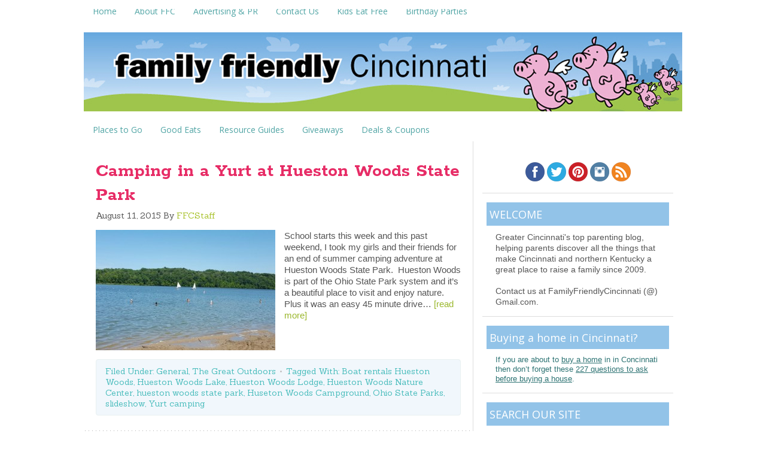

--- FILE ---
content_type: text/html; charset=UTF-8
request_url: http://www.familyfriendlycincinnati.com/tag/hueston-woods-state-park/
body_size: 15040
content:
<!DOCTYPE html>
<html lang="en-US">
<head >
<meta charset="UTF-8" />
<meta name="viewport" content="width=device-width, initial-scale=1" />
<meta name="viewport" content="width=device-width, initial-scale=1.0"/><meta name='robots' content='index, follow, max-image-preview:large, max-snippet:-1, max-video-preview:-1' />

			<style type="text/css">
				.slide-excerpt { width: 50%; }
				.slide-excerpt { top: 0; }
				.slide-excerpt { left: 0; }
				.flexslider { max-width: 650px; max-height: 435px; }
				.slide-image { max-height: 435px; }
			</style>
			<style type="text/css">
				@media only screen
				and (min-device-width : 320px)
				and (max-device-width : 480px) {
					.slide-excerpt { display: none !important; }
				}
			</style> 
	<!-- This site is optimized with the Yoast SEO plugin v24.5 - https://yoast.com/wordpress/plugins/seo/ -->
	<title>hueston woods state park Archives - Family Friendly Cincinnati</title>
	<link rel="canonical" href="http://www.familyfriendlycincinnati.com/tag/hueston-woods-state-park/" />
	<meta property="og:locale" content="en_US" />
	<meta property="og:type" content="article" />
	<meta property="og:title" content="hueston woods state park Archives - Family Friendly Cincinnati" />
	<meta property="og:url" content="http://www.familyfriendlycincinnati.com/tag/hueston-woods-state-park/" />
	<meta property="og:site_name" content="Family Friendly Cincinnati" />
	<script type="application/ld+json" class="yoast-schema-graph">{"@context":"https://schema.org","@graph":[{"@type":"CollectionPage","@id":"http://www.familyfriendlycincinnati.com/tag/hueston-woods-state-park/","url":"http://www.familyfriendlycincinnati.com/tag/hueston-woods-state-park/","name":"hueston woods state park Archives - Family Friendly Cincinnati","isPartOf":{"@id":"https://www.familyfriendlycincinnati.com/#website"},"primaryImageOfPage":{"@id":"http://www.familyfriendlycincinnati.com/tag/hueston-woods-state-park/#primaryimage"},"image":{"@id":"http://www.familyfriendlycincinnati.com/tag/hueston-woods-state-park/#primaryimage"},"thumbnailUrl":"http://www.familyfriendlycincinnati.com/wp-content/uploads/2015/08/Hueston-Woods-Lake-Pic.jpg","breadcrumb":{"@id":"http://www.familyfriendlycincinnati.com/tag/hueston-woods-state-park/#breadcrumb"},"inLanguage":"en-US"},{"@type":"ImageObject","inLanguage":"en-US","@id":"http://www.familyfriendlycincinnati.com/tag/hueston-woods-state-park/#primaryimage","url":"http://www.familyfriendlycincinnati.com/wp-content/uploads/2015/08/Hueston-Woods-Lake-Pic.jpg","contentUrl":"http://www.familyfriendlycincinnati.com/wp-content/uploads/2015/08/Hueston-Woods-Lake-Pic.jpg","width":650,"height":435},{"@type":"BreadcrumbList","@id":"http://www.familyfriendlycincinnati.com/tag/hueston-woods-state-park/#breadcrumb","itemListElement":[{"@type":"ListItem","position":1,"name":"Home","item":"https://www.familyfriendlycincinnati.com/"},{"@type":"ListItem","position":2,"name":"hueston woods state park"}]},{"@type":"WebSite","@id":"https://www.familyfriendlycincinnati.com/#website","url":"https://www.familyfriendlycincinnati.com/","name":"Family Friendly Cincinnati","description":"Cincinnati&#039;s Top Parenting Blog","potentialAction":[{"@type":"SearchAction","target":{"@type":"EntryPoint","urlTemplate":"https://www.familyfriendlycincinnati.com/?s={search_term_string}"},"query-input":{"@type":"PropertyValueSpecification","valueRequired":true,"valueName":"search_term_string"}}],"inLanguage":"en-US"}]}</script>
	<!-- / Yoast SEO plugin. -->


<link rel='dns-prefetch' href='//secure.gravatar.com' />
<link rel='dns-prefetch' href='//www.googletagmanager.com' />
<link rel='dns-prefetch' href='//stats.wp.com' />
<link rel='dns-prefetch' href='//fonts.googleapis.com' />
<link rel='dns-prefetch' href='//v0.wordpress.com' />
<link rel='dns-prefetch' href='//pagead2.googlesyndication.com' />
<link rel="alternate" type="application/rss+xml" title="Family Friendly Cincinnati &raquo; Feed" href="http://www.familyfriendlycincinnati.com/feed/" />
<link rel="alternate" type="application/rss+xml" title="Family Friendly Cincinnati &raquo; Comments Feed" href="http://www.familyfriendlycincinnati.com/comments/feed/" />
<link rel="alternate" type="application/rss+xml" title="Family Friendly Cincinnati &raquo; hueston woods state park Tag Feed" href="http://www.familyfriendlycincinnati.com/tag/hueston-woods-state-park/feed/" />
<script type="text/javascript">
/* <![CDATA[ */
window._wpemojiSettings = {"baseUrl":"https:\/\/s.w.org\/images\/core\/emoji\/15.0.3\/72x72\/","ext":".png","svgUrl":"https:\/\/s.w.org\/images\/core\/emoji\/15.0.3\/svg\/","svgExt":".svg","source":{"concatemoji":"http:\/\/www.familyfriendlycincinnati.com\/wp-includes\/js\/wp-emoji-release.min.js?ver=6.5.7"}};
/*! This file is auto-generated */
!function(i,n){var o,s,e;function c(e){try{var t={supportTests:e,timestamp:(new Date).valueOf()};sessionStorage.setItem(o,JSON.stringify(t))}catch(e){}}function p(e,t,n){e.clearRect(0,0,e.canvas.width,e.canvas.height),e.fillText(t,0,0);var t=new Uint32Array(e.getImageData(0,0,e.canvas.width,e.canvas.height).data),r=(e.clearRect(0,0,e.canvas.width,e.canvas.height),e.fillText(n,0,0),new Uint32Array(e.getImageData(0,0,e.canvas.width,e.canvas.height).data));return t.every(function(e,t){return e===r[t]})}function u(e,t,n){switch(t){case"flag":return n(e,"\ud83c\udff3\ufe0f\u200d\u26a7\ufe0f","\ud83c\udff3\ufe0f\u200b\u26a7\ufe0f")?!1:!n(e,"\ud83c\uddfa\ud83c\uddf3","\ud83c\uddfa\u200b\ud83c\uddf3")&&!n(e,"\ud83c\udff4\udb40\udc67\udb40\udc62\udb40\udc65\udb40\udc6e\udb40\udc67\udb40\udc7f","\ud83c\udff4\u200b\udb40\udc67\u200b\udb40\udc62\u200b\udb40\udc65\u200b\udb40\udc6e\u200b\udb40\udc67\u200b\udb40\udc7f");case"emoji":return!n(e,"\ud83d\udc26\u200d\u2b1b","\ud83d\udc26\u200b\u2b1b")}return!1}function f(e,t,n){var r="undefined"!=typeof WorkerGlobalScope&&self instanceof WorkerGlobalScope?new OffscreenCanvas(300,150):i.createElement("canvas"),a=r.getContext("2d",{willReadFrequently:!0}),o=(a.textBaseline="top",a.font="600 32px Arial",{});return e.forEach(function(e){o[e]=t(a,e,n)}),o}function t(e){var t=i.createElement("script");t.src=e,t.defer=!0,i.head.appendChild(t)}"undefined"!=typeof Promise&&(o="wpEmojiSettingsSupports",s=["flag","emoji"],n.supports={everything:!0,everythingExceptFlag:!0},e=new Promise(function(e){i.addEventListener("DOMContentLoaded",e,{once:!0})}),new Promise(function(t){var n=function(){try{var e=JSON.parse(sessionStorage.getItem(o));if("object"==typeof e&&"number"==typeof e.timestamp&&(new Date).valueOf()<e.timestamp+604800&&"object"==typeof e.supportTests)return e.supportTests}catch(e){}return null}();if(!n){if("undefined"!=typeof Worker&&"undefined"!=typeof OffscreenCanvas&&"undefined"!=typeof URL&&URL.createObjectURL&&"undefined"!=typeof Blob)try{var e="postMessage("+f.toString()+"("+[JSON.stringify(s),u.toString(),p.toString()].join(",")+"));",r=new Blob([e],{type:"text/javascript"}),a=new Worker(URL.createObjectURL(r),{name:"wpTestEmojiSupports"});return void(a.onmessage=function(e){c(n=e.data),a.terminate(),t(n)})}catch(e){}c(n=f(s,u,p))}t(n)}).then(function(e){for(var t in e)n.supports[t]=e[t],n.supports.everything=n.supports.everything&&n.supports[t],"flag"!==t&&(n.supports.everythingExceptFlag=n.supports.everythingExceptFlag&&n.supports[t]);n.supports.everythingExceptFlag=n.supports.everythingExceptFlag&&!n.supports.flag,n.DOMReady=!1,n.readyCallback=function(){n.DOMReady=!0}}).then(function(){return e}).then(function(){var e;n.supports.everything||(n.readyCallback(),(e=n.source||{}).concatemoji?t(e.concatemoji):e.wpemoji&&e.twemoji&&(t(e.twemoji),t(e.wpemoji)))}))}((window,document),window._wpemojiSettings);
/* ]]> */
</script>
<link rel='stylesheet' id='crave-theme-css' href='http://www.familyfriendlycincinnati.com/wp-content/themes/crave/style.css?ver=2.0.0' type='text/css' media='all' />
<style id='wp-emoji-styles-inline-css' type='text/css'>

	img.wp-smiley, img.emoji {
		display: inline !important;
		border: none !important;
		box-shadow: none !important;
		height: 1em !important;
		width: 1em !important;
		margin: 0 0.07em !important;
		vertical-align: -0.1em !important;
		background: none !important;
		padding: 0 !important;
	}
</style>
<link rel='stylesheet' id='wp-block-library-css' href='http://www.familyfriendlycincinnati.com/wp-includes/css/dist/block-library/style.min.css?ver=6.5.7' type='text/css' media='all' />
<link rel='stylesheet' id='mediaelement-css' href='http://www.familyfriendlycincinnati.com/wp-includes/js/mediaelement/mediaelementplayer-legacy.min.css?ver=4.2.17' type='text/css' media='all' />
<link rel='stylesheet' id='wp-mediaelement-css' href='http://www.familyfriendlycincinnati.com/wp-includes/js/mediaelement/wp-mediaelement.min.css?ver=6.5.7' type='text/css' media='all' />
<style id='jetpack-sharing-buttons-style-inline-css' type='text/css'>
.jetpack-sharing-buttons__services-list{display:flex;flex-direction:row;flex-wrap:wrap;gap:0;list-style-type:none;margin:5px;padding:0}.jetpack-sharing-buttons__services-list.has-small-icon-size{font-size:12px}.jetpack-sharing-buttons__services-list.has-normal-icon-size{font-size:16px}.jetpack-sharing-buttons__services-list.has-large-icon-size{font-size:24px}.jetpack-sharing-buttons__services-list.has-huge-icon-size{font-size:36px}@media print{.jetpack-sharing-buttons__services-list{display:none!important}}.editor-styles-wrapper .wp-block-jetpack-sharing-buttons{gap:0;padding-inline-start:0}ul.jetpack-sharing-buttons__services-list.has-background{padding:1.25em 2.375em}
</style>
<style id='classic-theme-styles-inline-css' type='text/css'>
/*! This file is auto-generated */
.wp-block-button__link{color:#fff;background-color:#32373c;border-radius:9999px;box-shadow:none;text-decoration:none;padding:calc(.667em + 2px) calc(1.333em + 2px);font-size:1.125em}.wp-block-file__button{background:#32373c;color:#fff;text-decoration:none}
</style>
<style id='global-styles-inline-css' type='text/css'>
body{--wp--preset--color--black: #000000;--wp--preset--color--cyan-bluish-gray: #abb8c3;--wp--preset--color--white: #ffffff;--wp--preset--color--pale-pink: #f78da7;--wp--preset--color--vivid-red: #cf2e2e;--wp--preset--color--luminous-vivid-orange: #ff6900;--wp--preset--color--luminous-vivid-amber: #fcb900;--wp--preset--color--light-green-cyan: #7bdcb5;--wp--preset--color--vivid-green-cyan: #00d084;--wp--preset--color--pale-cyan-blue: #8ed1fc;--wp--preset--color--vivid-cyan-blue: #0693e3;--wp--preset--color--vivid-purple: #9b51e0;--wp--preset--gradient--vivid-cyan-blue-to-vivid-purple: linear-gradient(135deg,rgba(6,147,227,1) 0%,rgb(155,81,224) 100%);--wp--preset--gradient--light-green-cyan-to-vivid-green-cyan: linear-gradient(135deg,rgb(122,220,180) 0%,rgb(0,208,130) 100%);--wp--preset--gradient--luminous-vivid-amber-to-luminous-vivid-orange: linear-gradient(135deg,rgba(252,185,0,1) 0%,rgba(255,105,0,1) 100%);--wp--preset--gradient--luminous-vivid-orange-to-vivid-red: linear-gradient(135deg,rgba(255,105,0,1) 0%,rgb(207,46,46) 100%);--wp--preset--gradient--very-light-gray-to-cyan-bluish-gray: linear-gradient(135deg,rgb(238,238,238) 0%,rgb(169,184,195) 100%);--wp--preset--gradient--cool-to-warm-spectrum: linear-gradient(135deg,rgb(74,234,220) 0%,rgb(151,120,209) 20%,rgb(207,42,186) 40%,rgb(238,44,130) 60%,rgb(251,105,98) 80%,rgb(254,248,76) 100%);--wp--preset--gradient--blush-light-purple: linear-gradient(135deg,rgb(255,206,236) 0%,rgb(152,150,240) 100%);--wp--preset--gradient--blush-bordeaux: linear-gradient(135deg,rgb(254,205,165) 0%,rgb(254,45,45) 50%,rgb(107,0,62) 100%);--wp--preset--gradient--luminous-dusk: linear-gradient(135deg,rgb(255,203,112) 0%,rgb(199,81,192) 50%,rgb(65,88,208) 100%);--wp--preset--gradient--pale-ocean: linear-gradient(135deg,rgb(255,245,203) 0%,rgb(182,227,212) 50%,rgb(51,167,181) 100%);--wp--preset--gradient--electric-grass: linear-gradient(135deg,rgb(202,248,128) 0%,rgb(113,206,126) 100%);--wp--preset--gradient--midnight: linear-gradient(135deg,rgb(2,3,129) 0%,rgb(40,116,252) 100%);--wp--preset--font-size--small: 13px;--wp--preset--font-size--medium: 20px;--wp--preset--font-size--large: 36px;--wp--preset--font-size--x-large: 42px;--wp--preset--spacing--20: 0.44rem;--wp--preset--spacing--30: 0.67rem;--wp--preset--spacing--40: 1rem;--wp--preset--spacing--50: 1.5rem;--wp--preset--spacing--60: 2.25rem;--wp--preset--spacing--70: 3.38rem;--wp--preset--spacing--80: 5.06rem;--wp--preset--shadow--natural: 6px 6px 9px rgba(0, 0, 0, 0.2);--wp--preset--shadow--deep: 12px 12px 50px rgba(0, 0, 0, 0.4);--wp--preset--shadow--sharp: 6px 6px 0px rgba(0, 0, 0, 0.2);--wp--preset--shadow--outlined: 6px 6px 0px -3px rgba(255, 255, 255, 1), 6px 6px rgba(0, 0, 0, 1);--wp--preset--shadow--crisp: 6px 6px 0px rgba(0, 0, 0, 1);}:where(.is-layout-flex){gap: 0.5em;}:where(.is-layout-grid){gap: 0.5em;}body .is-layout-flex{display: flex;}body .is-layout-flex{flex-wrap: wrap;align-items: center;}body .is-layout-flex > *{margin: 0;}body .is-layout-grid{display: grid;}body .is-layout-grid > *{margin: 0;}:where(.wp-block-columns.is-layout-flex){gap: 2em;}:where(.wp-block-columns.is-layout-grid){gap: 2em;}:where(.wp-block-post-template.is-layout-flex){gap: 1.25em;}:where(.wp-block-post-template.is-layout-grid){gap: 1.25em;}.has-black-color{color: var(--wp--preset--color--black) !important;}.has-cyan-bluish-gray-color{color: var(--wp--preset--color--cyan-bluish-gray) !important;}.has-white-color{color: var(--wp--preset--color--white) !important;}.has-pale-pink-color{color: var(--wp--preset--color--pale-pink) !important;}.has-vivid-red-color{color: var(--wp--preset--color--vivid-red) !important;}.has-luminous-vivid-orange-color{color: var(--wp--preset--color--luminous-vivid-orange) !important;}.has-luminous-vivid-amber-color{color: var(--wp--preset--color--luminous-vivid-amber) !important;}.has-light-green-cyan-color{color: var(--wp--preset--color--light-green-cyan) !important;}.has-vivid-green-cyan-color{color: var(--wp--preset--color--vivid-green-cyan) !important;}.has-pale-cyan-blue-color{color: var(--wp--preset--color--pale-cyan-blue) !important;}.has-vivid-cyan-blue-color{color: var(--wp--preset--color--vivid-cyan-blue) !important;}.has-vivid-purple-color{color: var(--wp--preset--color--vivid-purple) !important;}.has-black-background-color{background-color: var(--wp--preset--color--black) !important;}.has-cyan-bluish-gray-background-color{background-color: var(--wp--preset--color--cyan-bluish-gray) !important;}.has-white-background-color{background-color: var(--wp--preset--color--white) !important;}.has-pale-pink-background-color{background-color: var(--wp--preset--color--pale-pink) !important;}.has-vivid-red-background-color{background-color: var(--wp--preset--color--vivid-red) !important;}.has-luminous-vivid-orange-background-color{background-color: var(--wp--preset--color--luminous-vivid-orange) !important;}.has-luminous-vivid-amber-background-color{background-color: var(--wp--preset--color--luminous-vivid-amber) !important;}.has-light-green-cyan-background-color{background-color: var(--wp--preset--color--light-green-cyan) !important;}.has-vivid-green-cyan-background-color{background-color: var(--wp--preset--color--vivid-green-cyan) !important;}.has-pale-cyan-blue-background-color{background-color: var(--wp--preset--color--pale-cyan-blue) !important;}.has-vivid-cyan-blue-background-color{background-color: var(--wp--preset--color--vivid-cyan-blue) !important;}.has-vivid-purple-background-color{background-color: var(--wp--preset--color--vivid-purple) !important;}.has-black-border-color{border-color: var(--wp--preset--color--black) !important;}.has-cyan-bluish-gray-border-color{border-color: var(--wp--preset--color--cyan-bluish-gray) !important;}.has-white-border-color{border-color: var(--wp--preset--color--white) !important;}.has-pale-pink-border-color{border-color: var(--wp--preset--color--pale-pink) !important;}.has-vivid-red-border-color{border-color: var(--wp--preset--color--vivid-red) !important;}.has-luminous-vivid-orange-border-color{border-color: var(--wp--preset--color--luminous-vivid-orange) !important;}.has-luminous-vivid-amber-border-color{border-color: var(--wp--preset--color--luminous-vivid-amber) !important;}.has-light-green-cyan-border-color{border-color: var(--wp--preset--color--light-green-cyan) !important;}.has-vivid-green-cyan-border-color{border-color: var(--wp--preset--color--vivid-green-cyan) !important;}.has-pale-cyan-blue-border-color{border-color: var(--wp--preset--color--pale-cyan-blue) !important;}.has-vivid-cyan-blue-border-color{border-color: var(--wp--preset--color--vivid-cyan-blue) !important;}.has-vivid-purple-border-color{border-color: var(--wp--preset--color--vivid-purple) !important;}.has-vivid-cyan-blue-to-vivid-purple-gradient-background{background: var(--wp--preset--gradient--vivid-cyan-blue-to-vivid-purple) !important;}.has-light-green-cyan-to-vivid-green-cyan-gradient-background{background: var(--wp--preset--gradient--light-green-cyan-to-vivid-green-cyan) !important;}.has-luminous-vivid-amber-to-luminous-vivid-orange-gradient-background{background: var(--wp--preset--gradient--luminous-vivid-amber-to-luminous-vivid-orange) !important;}.has-luminous-vivid-orange-to-vivid-red-gradient-background{background: var(--wp--preset--gradient--luminous-vivid-orange-to-vivid-red) !important;}.has-very-light-gray-to-cyan-bluish-gray-gradient-background{background: var(--wp--preset--gradient--very-light-gray-to-cyan-bluish-gray) !important;}.has-cool-to-warm-spectrum-gradient-background{background: var(--wp--preset--gradient--cool-to-warm-spectrum) !important;}.has-blush-light-purple-gradient-background{background: var(--wp--preset--gradient--blush-light-purple) !important;}.has-blush-bordeaux-gradient-background{background: var(--wp--preset--gradient--blush-bordeaux) !important;}.has-luminous-dusk-gradient-background{background: var(--wp--preset--gradient--luminous-dusk) !important;}.has-pale-ocean-gradient-background{background: var(--wp--preset--gradient--pale-ocean) !important;}.has-electric-grass-gradient-background{background: var(--wp--preset--gradient--electric-grass) !important;}.has-midnight-gradient-background{background: var(--wp--preset--gradient--midnight) !important;}.has-small-font-size{font-size: var(--wp--preset--font-size--small) !important;}.has-medium-font-size{font-size: var(--wp--preset--font-size--medium) !important;}.has-large-font-size{font-size: var(--wp--preset--font-size--large) !important;}.has-x-large-font-size{font-size: var(--wp--preset--font-size--x-large) !important;}
.wp-block-navigation a:where(:not(.wp-element-button)){color: inherit;}
:where(.wp-block-post-template.is-layout-flex){gap: 1.25em;}:where(.wp-block-post-template.is-layout-grid){gap: 1.25em;}
:where(.wp-block-columns.is-layout-flex){gap: 2em;}:where(.wp-block-columns.is-layout-grid){gap: 2em;}
.wp-block-pullquote{font-size: 1.5em;line-height: 1.6;}
</style>
<link rel='stylesheet' id='crave-google-fonts-css' href="https://fonts.googleapis.com/css?family=Rokkitt%3A700%7COpen+Sans%3A700%2C400%7CSanchez%3A400%2C400italic&#038;ver=2.0.0" type='text/css' media='all' />
<link rel='stylesheet' id='slider_styles-css' href='http://www.familyfriendlycincinnati.com/wp-content/plugins/genesis-responsive-slider/assets/style.css?ver=1.0.1' type='text/css' media='all' />
<script type="text/javascript" src="http://www.familyfriendlycincinnati.com/wp-includes/js/jquery/jquery.min.js?ver=3.7.1" id="jquery-core-js"></script>
<script type="text/javascript" src="http://www.familyfriendlycincinnati.com/wp-includes/js/jquery/jquery-migrate.min.js?ver=3.4.1" id="jquery-migrate-js"></script>
<script type="text/javascript" src="http://www.familyfriendlycincinnati.com/wp-content/themes/crave/js/mobile-menu.js?ver=1.0.0" id="mobilemenu-js"></script>

<!-- Google tag (gtag.js) snippet added by Site Kit -->
<!-- Google Analytics snippet added by Site Kit -->
<script type="text/javascript" src="https://www.googletagmanager.com/gtag/js?id=G-EYRMLNYKPT" id="google_gtagjs-js" async></script>
<script type="text/javascript" id="google_gtagjs-js-after">
/* <![CDATA[ */
window.dataLayer = window.dataLayer || [];function gtag(){dataLayer.push(arguments);}
gtag("set","linker",{"domains":["www.familyfriendlycincinnati.com"]});
gtag("js", new Date());
gtag("set", "developer_id.dZTNiMT", true);
gtag("config", "G-EYRMLNYKPT");
/* ]]> */
</script>
<link rel="https://api.w.org/" href="http://www.familyfriendlycincinnati.com/wp-json/" /><link rel="alternate" type="application/json" href="http://www.familyfriendlycincinnati.com/wp-json/wp/v2/tags/5047" /><link rel="EditURI" type="application/rsd+xml" title="RSD" href="http://www.familyfriendlycincinnati.com/xmlrpc.php?rsd" />
<meta name="generator" content="WordPress 6.5.7" />
<meta name="generator" content="Site Kit by Google 1.171.0" />	<style>img#wpstats{display:none}</style>
		<link rel="icon" href="http://www.familyfriendlycincinnati.com/wp-content/themes/crave/images/favicon.ico" />
<link rel="pingback" href="http://www.familyfriendlycincinnati.com/xmlrpc.php" />
<script type="text/javascript">

  var _gaq = _gaq || [];
  _gaq.push(['_setAccount', 'UA-1244561-15']);
  _gaq.push(['_trackPageview']);

  (function() {
    var ga = document.createElement('script'); ga.type = 'text/javascript'; ga.async = true;
    ga.src = ('https:' == document.location.protocol ? 'https://' : 'http://') + 'stats.g.doubleclick.net/dc.js';
    var s = document.getElementsByTagName('script')[0]; s.parentNode.insertBefore(ga, s);
  })();

</script>
<meta name="verifyownership" 
 content="86b5dd0a4cdadfa1650904ec8ad29c46"/>

<meta name="test" 
 content="YoMoh!"/>

<script async src="//pagead2.googlesyndication.com/pagead/js/adsbygoogle.js"></script>
<script>
     (adsbygoogle = window.adsbygoogle || []).push({
          google_ad_client: "ca-pub-6342131359905361",
          enable_page_level_ads: true
     });
</script>

<!-- Google AdSense meta tags added by Site Kit -->
<meta name="google-adsense-platform-account" content="ca-host-pub-2644536267352236">
<meta name="google-adsense-platform-domain" content="sitekit.withgoogle.com">
<!-- End Google AdSense meta tags added by Site Kit -->

<!-- Google AdSense snippet added by Site Kit -->
<script type="text/javascript" async="async" src="https://pagead2.googlesyndication.com/pagead/js/adsbygoogle.js?client=ca-pub-6342131359905361&amp;host=ca-host-pub-2644536267352236" crossorigin="anonymous"></script>

<!-- End Google AdSense snippet added by Site Kit -->
</head>
<body class="archive tag tag-hueston-woods-state-park tag-5047 header-image header-full-width content-sidebar genesis-breadcrumbs-hidden genesis-footer-widgets-visible"><div class="site-container"><nav class="nav-primary" aria-label="Main"><div class="wrap"><ul id="menu-main-menu" class="menu genesis-nav-menu menu-primary"><li id="menu-item-14876" class="menu-item menu-item-type-custom menu-item-object-custom menu-item-home menu-item-14876"><a href="http://www.familyfriendlycincinnati.com"><span >Home</span></a></li>
<li id="menu-item-14874" class="menu-item menu-item-type-post_type menu-item-object-page menu-item-has-children menu-item-14874"><a href="http://www.familyfriendlycincinnati.com/about/"><span >About FFC</span></a>
<ul class="sub-menu">
	<li id="menu-item-27529" class="menu-item menu-item-type-post_type menu-item-object-page menu-item-27529"><a href="http://www.familyfriendlycincinnati.com/disclaimer/"><span >Disclaimer</span></a></li>
	<li id="menu-item-27532" class="menu-item menu-item-type-post_type menu-item-object-page menu-item-27532"><a href="http://www.familyfriendlycincinnati.com/privacy/"><span >Privacy</span></a></li>
	<li id="menu-item-39054" class="menu-item menu-item-type-post_type menu-item-object-page menu-item-39054"><a href="http://www.familyfriendlycincinnati.com/about/sitemap/"><span >Sitemap</span></a></li>
</ul>
</li>
<li id="menu-item-15612" class="menu-item menu-item-type-post_type menu-item-object-page menu-item-15612"><a href="http://www.familyfriendlycincinnati.com/advertiser-directory/"><span >Advertising &#038; PR</span></a></li>
<li id="menu-item-14873" class="menu-item menu-item-type-post_type menu-item-object-page menu-item-14873"><a href="http://www.familyfriendlycincinnati.com/contact-us/"><span >Contact Us</span></a></li>
<li id="menu-item-20564" class="menu-item menu-item-type-custom menu-item-object-custom menu-item-20564"><a href="http://familyfriendlycincinnati.com/2010/12/20/kids-eat-free-got-to-love-it/"><span >Kids Eat Free</span></a></li>
<li id="menu-item-20563" class="menu-item menu-item-type-custom menu-item-object-custom menu-item-20563"><a href="http://familyfriendlycincinnati.com/2011/05/25/great-places-to-host-a-birthday-party-in-cincinnati/"><span >Birthday Parties</span></a></li>
</ul></div></nav><header class="site-header"><div class="wrap"><div class="title-area"><p class="site-title"><a href="http://www.familyfriendlycincinnati.com/">Family Friendly Cincinnati</a></p><p class="site-description">Cincinnati&#039;s Top Parenting Blog</p></div></div></header><nav class="nav-secondary" aria-label="Secondary"><div class="wrap"><ul id="menu-category-bar" class="menu genesis-nav-menu menu-secondary"><li id="menu-item-14875" class="menu-item menu-item-type-taxonomy menu-item-object-category menu-item-has-children menu-item-14875"><a href="http://www.familyfriendlycincinnati.com/category/family-friendly-places/"><span >Places to Go</span></a>
<ul class="sub-menu">
	<li id="menu-item-35932" class="menu-item menu-item-type-taxonomy menu-item-object-category menu-item-35932"><a href="http://www.familyfriendlycincinnati.com/category/family-friendly-places/"><span >Places to Go</span></a></li>
	<li id="menu-item-35865" class="menu-item menu-item-type-custom menu-item-object-custom menu-item-35865"><a href="http://familyfriendlycincinnati.com/2013/03/24/50-kid-friendly-things-to-do-in-cincinnati/"><span >50 Kid Friendly Things to Do</span></a></li>
	<li id="menu-item-35904" class="menu-item menu-item-type-custom menu-item-object-custom menu-item-35904"><a href="http://familyfriendlycincinnati.com/2013/05/21/taking-a-cincinnati-staycation-draft/"><span >Cincinnati Staycation Ideas</span></a></li>
	<li id="menu-item-35856" class="menu-item menu-item-type-taxonomy menu-item-object-category menu-item-35856"><a href="http://www.familyfriendlycincinnati.com/category/cincinnati-outdoors/"><span >Great Outdoors</span></a></li>
	<li id="menu-item-35863" class="menu-item menu-item-type-custom menu-item-object-custom menu-item-35863"><a href="http://familyfriendlycincinnati.com/2010/11/11/all-inclusive-playgrounds-in-greater-cincinnati/"><span >Inclusive Playgrounds</span></a></li>
	<li id="menu-item-35864" class="menu-item menu-item-type-custom menu-item-object-custom menu-item-35864"><a href="http://familyfriendlycincinnati.com/2011/02/23/kids-night-out-genius/"><span >Kids Night Out</span></a></li>
	<li id="menu-item-35888" class="menu-item menu-item-type-custom menu-item-object-custom menu-item-35888"><a href="http://familyfriendlycincinnati.com/2013/05/09/farmers-markets-in-cincinnati-northern-kentucky/"><span >Farmer&#8217;s Markets</span></a></li>
	<li id="menu-item-35867" class="menu-item menu-item-type-taxonomy menu-item-object-category menu-item-35867"><a href="http://www.familyfriendlycincinnati.com/category/out-and-about/"><span >Local &#038; Regional Outings</span></a></li>
</ul>
</li>
<li id="menu-item-14867" class="menu-item menu-item-type-taxonomy menu-item-object-category menu-item-has-children menu-item-14867"><a href="http://www.familyfriendlycincinnati.com/category/good-eats/"><span >Good Eats</span></a>
<ul class="sub-menu">
	<li id="menu-item-35859" class="menu-item menu-item-type-custom menu-item-object-custom menu-item-35859"><a href="http://familyfriendlycincinnati.com/2010/12/20/kids-eat-free-got-to-love-it/"><span >Kids Eat Free</span></a></li>
	<li id="menu-item-38046" class="menu-item menu-item-type-taxonomy menu-item-object-category menu-item-38046"><a href="http://www.familyfriendlycincinnati.com/category/good-eats/"><span >Restaurants &#038; Recipes</span></a></li>
	<li id="menu-item-35930" class="menu-item menu-item-type-custom menu-item-object-custom menu-item-35930"><a href="http://familyfriendlycincinnati.com/2013/05/09/farmers-markets-in-cincinnati-northern-kentucky/"><span >Farmer&#8217;s Markets</span></a></li>
</ul>
</li>
<li id="menu-item-35853" class="menu-item menu-item-type-taxonomy menu-item-object-category menu-item-has-children menu-item-35853"><a href="http://www.familyfriendlycincinnati.com/category/guides/"><span >Resource Guides</span></a>
<ul class="sub-menu">
	<li id="menu-item-35861" class="menu-item menu-item-type-custom menu-item-object-custom menu-item-35861"><a href="http://familyfriendlycincinnati.com/2011/05/25/great-places-to-host-a-birthday-party-in-cincinnati/"><span >Birthday Party Idea Guide</span></a></li>
	<li id="menu-item-35860" class="menu-item menu-item-type-custom menu-item-object-custom menu-item-35860"><a href="http://familyfriendlycincinnati.com/2010/12/20/kids-eat-free-got-to-love-it/"><span >Kids Eat Free Guide</span></a></li>
	<li id="menu-item-36020" class="menu-item menu-item-type-custom menu-item-object-custom menu-item-36020"><a href="http://familyfriendlycincinnati.com/2013/09/21/greater-cincinnati-fun-for-toddlers/"><span >Grtr Cincinnati Toddler Classes</span></a></li>
</ul>
</li>
<li id="menu-item-38270" class="menu-item menu-item-type-taxonomy menu-item-object-category menu-item-38270"><a href="http://www.familyfriendlycincinnati.com/category/family-friendly-giveaways/"><span >Giveaways</span></a></li>
<li id="menu-item-36426" class="menu-item menu-item-type-post_type menu-item-object-page menu-item-36426"><a href="http://www.familyfriendlycincinnati.com/discounts-coupons-reach-magazine/"><span >Deals &#038; Coupons</span></a></li>
</ul></div></nav><div class="site-inner"><div class="wrap"><div class="content-sidebar-wrap"><main class="content"><article class="post-43316 post type-post status-publish format-standard has-post-thumbnail category-general category-cincinnati-outdoors tag-boat-rentals-hueston-woods tag-hueston-woods-lake tag-hueston-woods-lodge tag-hueston-woods-nature-center tag-hueston-woods-state-park tag-huseton-woods-campground tag-ohio-state-parks tag-slideshow-2 tag-yurt-camping entry" aria-label="Camping in a Yurt at Hueston Woods State Park"><header class="entry-header"><h2 class="entry-title"><a class="entry-title-link" rel="bookmark" href="http://www.familyfriendlycincinnati.com/2015/08/11/camping-in-a-yurt-at-hueston-woods-state-park/">Camping in a Yurt at Hueston Woods State Park</a></h2>
<p class="entry-meta"><time class="entry-time">August 11, 2015</time> By <span class="entry-author"><a href="http://www.familyfriendlycincinnati.com/author/ffcstaff/" class="entry-author-link" rel="author"><span class="entry-author-name">FFCStaff</span></a></span>  </p></header><div class="entry-content"><a class="entry-image-link" href="http://www.familyfriendlycincinnati.com/2015/08/11/camping-in-a-yurt-at-hueston-woods-state-park/" aria-hidden="true" tabindex="-1"><img width="300" height="201" src="http://www.familyfriendlycincinnati.com/wp-content/uploads/2015/08/Hueston-Woods-Lake-Pic-300x201.jpg" class="alignleft post-image entry-image" alt="" decoding="async" srcset="http://www.familyfriendlycincinnati.com/wp-content/uploads/2015/08/Hueston-Woods-Lake-Pic-300x201.jpg 300w, http://www.familyfriendlycincinnati.com/wp-content/uploads/2015/08/Hueston-Woods-Lake-Pic.jpg 650w, http://www.familyfriendlycincinnati.com/wp-content/uploads/2015/08/Hueston-Woods-Lake-Pic-190x127.jpg 190w, http://www.familyfriendlycincinnati.com/wp-content/uploads/2015/08/Hueston-Woods-Lake-Pic-150x100.jpg 150w, http://www.familyfriendlycincinnati.com/wp-content/uploads/2015/08/Hueston-Woods-Lake-Pic-500x335.jpg 500w" sizes="(max-width: 300px) 100vw, 300px" /></a><p>School starts this week and this past weekend, I took my girls and their friends for an end of summer camping adventure at Hueston Woods State Park.  Hueston Woods is part of the Ohio State Park system and it&#8217;s a beautiful place to visit and enjoy nature.  Plus it was an easy 45 minute drive&#8230;  <span class="crave-read-more"><a href="http://www.familyfriendlycincinnati.com/2015/08/11/camping-in-a-yurt-at-hueston-woods-state-park/" rel="nofollow"> [read more]</a></span></p>
</div><footer class="entry-footer"><p class="entry-meta"><span class="entry-categories">Filed Under: <a href="http://www.familyfriendlycincinnati.com/category/general/" rel="category tag">General</a>, <a href="http://www.familyfriendlycincinnati.com/category/cincinnati-outdoors/" rel="category tag">The Great Outdoors</a></span> <span class="entry-tags">Tagged With: <a href="http://www.familyfriendlycincinnati.com/tag/boat-rentals-hueston-woods/" rel="tag">Boat rentals Hueston Woods</a>, <a href="http://www.familyfriendlycincinnati.com/tag/hueston-woods-lake/" rel="tag">Hueston Woods Lake</a>, <a href="http://www.familyfriendlycincinnati.com/tag/hueston-woods-lodge/" rel="tag">Hueston Woods Lodge</a>, <a href="http://www.familyfriendlycincinnati.com/tag/hueston-woods-nature-center/" rel="tag">Hueston Woods Nature Center</a>, <a href="http://www.familyfriendlycincinnati.com/tag/hueston-woods-state-park/" rel="tag">hueston woods state park</a>, <a href="http://www.familyfriendlycincinnati.com/tag/huseton-woods-campground/" rel="tag">Huseton Woods Campground</a>, <a href="http://www.familyfriendlycincinnati.com/tag/ohio-state-parks/" rel="tag">Ohio State Parks</a>, <a href="http://www.familyfriendlycincinnati.com/tag/slideshow-2/" rel="tag">slideshow</a>, <a href="http://www.familyfriendlycincinnati.com/tag/yurt-camping/" rel="tag">Yurt camping</a></span></p></footer></article><article class="post-37108 post type-post status-publish format-standard has-post-thumbnail category-seasonal-fun tag-anderson tag-avondale tag-ball-on-the-square tag-burlington tag-cincinnati-museum-center tag-cincinnati-zoo-botanical-garden tag-coco-key-waterpark tag-deerfield tag-downtown tag-erlanger tag-fountain-square tag-great-wolf-lodge tag-happen-inc tag-happy-zoo-year tag-hueston-woods-state-park tag-lawrenceburg tag-lazer-kraze tag-loveland tag-mason tag-new-aquarium tag-newport tag-northside tag-oakley tag-oxford tag-perfect-north-slopes tag-public-library-of-cincinnati-and-hamilton-county tag-reading tag-roller-skating tag-run-jump-n-play tag-scheben-branch-boone-county-library tag-sharonville tag-slideshow-2 tag-snowball tag-woodland-mount tag-ymca-camp-ernst entry" aria-label="New Year&#8217;s Eve Family Fun"><header class="entry-header"><h2 class="entry-title"><a class="entry-title-link" rel="bookmark" href="http://www.familyfriendlycincinnati.com/2013/12/15/new-years-eve-family-fun/">New Year&#8217;s Eve Family Fun</a></h2>
<p class="entry-meta"><time class="entry-time">December 15, 2013</time> By <span class="entry-author"><a href="http://www.familyfriendlycincinnati.com/author/ffcstaff/" class="entry-author-link" rel="author"><span class="entry-author-name">FFCStaff</span></a></span>  </p></header><div class="entry-content"><a class="entry-image-link" href="http://www.familyfriendlycincinnati.com/2013/12/15/new-years-eve-family-fun/" aria-hidden="true" tabindex="-1"><img width="300" height="154" src="http://www.familyfriendlycincinnati.com/wp-content/uploads/2013/12/NewYearsEve-20141-300x154.jpg" class="alignleft post-image entry-image" alt="" decoding="async" loading="lazy" srcset="http://www.familyfriendlycincinnati.com/wp-content/uploads/2013/12/NewYearsEve-20141-300x154.jpg 300w, http://www.familyfriendlycincinnati.com/wp-content/uploads/2013/12/NewYearsEve-20141-150x77.jpg 150w, http://www.familyfriendlycincinnati.com/wp-content/uploads/2013/12/NewYearsEve-20141-500x258.jpg 500w, http://www.familyfriendlycincinnati.com/wp-content/uploads/2013/12/NewYearsEve-20141.jpg 620w" sizes="(max-width: 300px) 100vw, 300px" /></a><p>New Year’s Eve – a time to ring out the  old year and celebrate the new. Make sure you check out our list of family fun events that happen all day and into the night! The Ball on the Square — Oakley Time: 8pm – 1 a.m. Cost: Free Information for 2013 has not yet&#8230;  <span class="crave-read-more"><a href="http://www.familyfriendlycincinnati.com/2013/12/15/new-years-eve-family-fun/" rel="nofollow"> [read more]</a></span></p>
</div><footer class="entry-footer"><p class="entry-meta"><span class="entry-categories">Filed Under: <a href="http://www.familyfriendlycincinnati.com/category/seasonal-fun/" rel="category tag">Seasonal Fun</a></span> <span class="entry-tags">Tagged With: <a href="http://www.familyfriendlycincinnati.com/tag/anderson/" rel="tag">Anderson</a>, <a href="http://www.familyfriendlycincinnati.com/tag/avondale/" rel="tag">Avondale</a>, <a href="http://www.familyfriendlycincinnati.com/tag/ball-on-the-square/" rel="tag">Ball on the Square</a>, <a href="http://www.familyfriendlycincinnati.com/tag/burlington/" rel="tag">burlington</a>, <a href="http://www.familyfriendlycincinnati.com/tag/cincinnati-museum-center/" rel="tag">Cincinnati Museum Center</a>, <a href="http://www.familyfriendlycincinnati.com/tag/cincinnati-zoo-botanical-garden/" rel="tag">Cincinnati Zoo &amp; Botanical Garden</a>, <a href="http://www.familyfriendlycincinnati.com/tag/coco-key-waterpark/" rel="tag">CoCo Key Waterpark</a>, <a href="http://www.familyfriendlycincinnati.com/tag/deerfield/" rel="tag">deerfield</a>, <a href="http://www.familyfriendlycincinnati.com/tag/downtown/" rel="tag">Downtown</a>, <a href="http://www.familyfriendlycincinnati.com/tag/erlanger/" rel="tag">erlanger</a>, <a href="http://www.familyfriendlycincinnati.com/tag/fountain-square/" rel="tag">Fountain Square</a>, <a href="http://www.familyfriendlycincinnati.com/tag/great-wolf-lodge/" rel="tag">Great Wolf Lodge</a>, <a href="http://www.familyfriendlycincinnati.com/tag/happen-inc/" rel="tag">Happen Inc.</a>, <a href="http://www.familyfriendlycincinnati.com/tag/happy-zoo-year/" rel="tag">Happy Zoo Year</a>, <a href="http://www.familyfriendlycincinnati.com/tag/hueston-woods-state-park/" rel="tag">hueston woods state park</a>, <a href="http://www.familyfriendlycincinnati.com/tag/lawrenceburg/" rel="tag">Lawrenceburg</a>, <a href="http://www.familyfriendlycincinnati.com/tag/lazer-kraze/" rel="tag">Lazer Kraze</a>, <a href="http://www.familyfriendlycincinnati.com/tag/loveland/" rel="tag">Loveland</a>, <a href="http://www.familyfriendlycincinnati.com/tag/mason/" rel="tag">Mason</a>, <a href="http://www.familyfriendlycincinnati.com/tag/new-aquarium/" rel="tag">New Aquarium</a>, <a href="http://www.familyfriendlycincinnati.com/tag/newport/" rel="tag">Newport</a>, <a href="http://www.familyfriendlycincinnati.com/tag/northside/" rel="tag">Northside</a>, <a href="http://www.familyfriendlycincinnati.com/tag/oakley/" rel="tag">oakley</a>, <a href="http://www.familyfriendlycincinnati.com/tag/oxford/" rel="tag">Oxford</a>, <a href="http://www.familyfriendlycincinnati.com/tag/perfect-north-slopes/" rel="tag">Perfect North Slopes</a>, <a href="http://www.familyfriendlycincinnati.com/tag/public-library-of-cincinnati-and-hamilton-county/" rel="tag">Public Library of Cincinnati and Hamilton County</a>, <a href="http://www.familyfriendlycincinnati.com/tag/reading/" rel="tag">reading</a>, <a href="http://www.familyfriendlycincinnati.com/tag/roller-skating/" rel="tag">Roller Skating</a>, <a href="http://www.familyfriendlycincinnati.com/tag/run-jump-n-play/" rel="tag">Run Jump -N-Play</a>, <a href="http://www.familyfriendlycincinnati.com/tag/scheben-branch-boone-county-library/" rel="tag">Scheben Branch Boone County Library</a>, <a href="http://www.familyfriendlycincinnati.com/tag/sharonville/" rel="tag">Sharonville</a>, <a href="http://www.familyfriendlycincinnati.com/tag/slideshow-2/" rel="tag">slideshow</a>, <a href="http://www.familyfriendlycincinnati.com/tag/snowball/" rel="tag">Snowball</a>, <a href="http://www.familyfriendlycincinnati.com/tag/woodland-mount/" rel="tag">Woodland Mount</a>, <a href="http://www.familyfriendlycincinnati.com/tag/ymca-camp-ernst/" rel="tag">YMCA Camp Ernst</a></span></p></footer></article></main><aside class="sidebar sidebar-primary widget-area" role="complementary" aria-label="Primary Sidebar"><section id="text-30" class="widget widget_text"><div class="widget-wrap">			<div class="textwidget"><center>
<a href="https://www.facebook.com/familyfriendlycincinnati" target="_blank" rel="noopener"><img src="http://www.familyfriendlycincinnati.com/wp-content/uploads/2014/01/facebook32.png"></a>
<a href="https://www.twitter.com/famfriendlycin" target="_blank" rel="noopener"><img src="http://www.familyfriendlycincinnati.com/wp-content/uploads/2014/01/twitter32.png"></a>
<a href="https://www.pinterest.com/famfriendlycin/" target="_blank" rel="noopener"><img src="http://www.familyfriendlycincinnati.com/wp-content/uploads/2014/01/pinterest32.png"></a>

<a href="https://www.instagram.com/famfriendlycin" target="_blank" rel="noopener"><img src="http://www.familyfriendlycincinnati.com/wp-content/uploads/2014/01/instagram32.png"></a>
<a href="http://www.familyfriendlycincinnati.com/feed" target="_blank" rel="noopener"><img src="http://www.familyfriendlycincinnati.com/wp-content/uploads/2014/01/rss32.png"></a>
</center></div>
		</div></section>
<section id="text-24" class="widget widget_text"><div class="widget-wrap"><h4 class="widget-title widgettitle">WELCOME</h4>
			<div class="textwidget">Greater Cincinnati's top parenting blog, helping
parents discover all the things that make Cincinnati and northern Kentucky a great place to raise a family since 2009.<br><Br> Contact us
at FamilyFriendlyCincinnati (@) Gmail.com.</div>
		</div></section>
<section id="text-31" class="widget widget_text"><div class="widget-wrap"><h4 class="widget-title widgettitle">Buying a home in Cincinnati?</h4>
			<div class="textwidget"><p>If you are about to <a href="https://duediligencequestions.com/buying-a-house.asp">buy a home</a> in in Concinnati then don&#8217;t forget these <a href="https://duediligencequestions.com/buying-a-house.asp?ref=familyfriendlycincinnati.com">227 questions to ask before buying a house</a>.</p>
</div>
		</div></section>
<section id="search-3" class="widget widget_search"><div class="widget-wrap"><h4 class="widget-title widgettitle">SEARCH OUR SITE</h4>
<form class="search-form" method="get" action="http://www.familyfriendlycincinnati.com/" role="search"><input class="search-form-input" type="search" name="s" id="searchform-1"><input class="search-form-submit" type="submit" value="Search"><meta content="http://www.familyfriendlycincinnati.com/?s={s}"></form></div></section>
<section id="text-25" class="widget widget_text"><div class="widget-wrap">			<div class="textwidget"><br> <a
href="http://familyfriendlycincinnati.com/2013/03/24/50-kid-friendly-
things-to-do-in-cincinnati" target="_new"><img
src="http://familyfriendlycincinnati.com/wp-content/uploads/2013/04/50-
Things-to-Do-in-Cincinnati-With-Kids-e1365715809394.png" border="3"></a></div>
		</div></section>
<section id="archives-4" class="widget widget_archive"><div class="widget-wrap"><h4 class="widget-title widgettitle">Archives</h4>
		<label class="screen-reader-text" for="archives-dropdown-4">Archives</label>
		<select id="archives-dropdown-4" name="archive-dropdown">
			
			<option value="">Select Month</option>
				<option value='http://www.familyfriendlycincinnati.com/2023/01/'> January 2023 </option>
	<option value='http://www.familyfriendlycincinnati.com/2018/06/'> June 2018 </option>
	<option value='http://www.familyfriendlycincinnati.com/2018/05/'> May 2018 </option>
	<option value='http://www.familyfriendlycincinnati.com/2018/04/'> April 2018 </option>
	<option value='http://www.familyfriendlycincinnati.com/2018/03/'> March 2018 </option>
	<option value='http://www.familyfriendlycincinnati.com/2017/12/'> December 2017 </option>
	<option value='http://www.familyfriendlycincinnati.com/2017/11/'> November 2017 </option>
	<option value='http://www.familyfriendlycincinnati.com/2017/09/'> September 2017 </option>
	<option value='http://www.familyfriendlycincinnati.com/2017/08/'> August 2017 </option>
	<option value='http://www.familyfriendlycincinnati.com/2017/06/'> June 2017 </option>
	<option value='http://www.familyfriendlycincinnati.com/2017/05/'> May 2017 </option>
	<option value='http://www.familyfriendlycincinnati.com/2017/04/'> April 2017 </option>
	<option value='http://www.familyfriendlycincinnati.com/2017/03/'> March 2017 </option>
	<option value='http://www.familyfriendlycincinnati.com/2017/02/'> February 2017 </option>
	<option value='http://www.familyfriendlycincinnati.com/2017/01/'> January 2017 </option>
	<option value='http://www.familyfriendlycincinnati.com/2016/12/'> December 2016 </option>
	<option value='http://www.familyfriendlycincinnati.com/2016/11/'> November 2016 </option>
	<option value='http://www.familyfriendlycincinnati.com/2016/10/'> October 2016 </option>
	<option value='http://www.familyfriendlycincinnati.com/2016/09/'> September 2016 </option>
	<option value='http://www.familyfriendlycincinnati.com/2016/08/'> August 2016 </option>
	<option value='http://www.familyfriendlycincinnati.com/2016/07/'> July 2016 </option>
	<option value='http://www.familyfriendlycincinnati.com/2016/06/'> June 2016 </option>
	<option value='http://www.familyfriendlycincinnati.com/2016/05/'> May 2016 </option>
	<option value='http://www.familyfriendlycincinnati.com/2016/04/'> April 2016 </option>
	<option value='http://www.familyfriendlycincinnati.com/2016/03/'> March 2016 </option>
	<option value='http://www.familyfriendlycincinnati.com/2016/02/'> February 2016 </option>
	<option value='http://www.familyfriendlycincinnati.com/2016/01/'> January 2016 </option>
	<option value='http://www.familyfriendlycincinnati.com/2015/12/'> December 2015 </option>
	<option value='http://www.familyfriendlycincinnati.com/2015/11/'> November 2015 </option>
	<option value='http://www.familyfriendlycincinnati.com/2015/10/'> October 2015 </option>
	<option value='http://www.familyfriendlycincinnati.com/2015/09/'> September 2015 </option>
	<option value='http://www.familyfriendlycincinnati.com/2015/08/'> August 2015 </option>
	<option value='http://www.familyfriendlycincinnati.com/2015/07/'> July 2015 </option>
	<option value='http://www.familyfriendlycincinnati.com/2015/06/'> June 2015 </option>
	<option value='http://www.familyfriendlycincinnati.com/2015/05/'> May 2015 </option>
	<option value='http://www.familyfriendlycincinnati.com/2015/04/'> April 2015 </option>
	<option value='http://www.familyfriendlycincinnati.com/2015/03/'> March 2015 </option>
	<option value='http://www.familyfriendlycincinnati.com/2015/02/'> February 2015 </option>
	<option value='http://www.familyfriendlycincinnati.com/2015/01/'> January 2015 </option>
	<option value='http://www.familyfriendlycincinnati.com/2014/12/'> December 2014 </option>
	<option value='http://www.familyfriendlycincinnati.com/2014/11/'> November 2014 </option>
	<option value='http://www.familyfriendlycincinnati.com/2014/10/'> October 2014 </option>
	<option value='http://www.familyfriendlycincinnati.com/2014/09/'> September 2014 </option>
	<option value='http://www.familyfriendlycincinnati.com/2014/08/'> August 2014 </option>
	<option value='http://www.familyfriendlycincinnati.com/2014/07/'> July 2014 </option>
	<option value='http://www.familyfriendlycincinnati.com/2014/06/'> June 2014 </option>
	<option value='http://www.familyfriendlycincinnati.com/2014/05/'> May 2014 </option>
	<option value='http://www.familyfriendlycincinnati.com/2014/04/'> April 2014 </option>
	<option value='http://www.familyfriendlycincinnati.com/2014/03/'> March 2014 </option>
	<option value='http://www.familyfriendlycincinnati.com/2014/02/'> February 2014 </option>
	<option value='http://www.familyfriendlycincinnati.com/2014/01/'> January 2014 </option>
	<option value='http://www.familyfriendlycincinnati.com/2013/12/'> December 2013 </option>
	<option value='http://www.familyfriendlycincinnati.com/2013/11/'> November 2013 </option>
	<option value='http://www.familyfriendlycincinnati.com/2013/10/'> October 2013 </option>
	<option value='http://www.familyfriendlycincinnati.com/2013/09/'> September 2013 </option>
	<option value='http://www.familyfriendlycincinnati.com/2013/08/'> August 2013 </option>
	<option value='http://www.familyfriendlycincinnati.com/2013/07/'> July 2013 </option>
	<option value='http://www.familyfriendlycincinnati.com/2013/06/'> June 2013 </option>
	<option value='http://www.familyfriendlycincinnati.com/2013/05/'> May 2013 </option>
	<option value='http://www.familyfriendlycincinnati.com/2013/04/'> April 2013 </option>
	<option value='http://www.familyfriendlycincinnati.com/2013/03/'> March 2013 </option>
	<option value='http://www.familyfriendlycincinnati.com/2013/02/'> February 2013 </option>
	<option value='http://www.familyfriendlycincinnati.com/2013/01/'> January 2013 </option>
	<option value='http://www.familyfriendlycincinnati.com/2012/12/'> December 2012 </option>
	<option value='http://www.familyfriendlycincinnati.com/2012/11/'> November 2012 </option>
	<option value='http://www.familyfriendlycincinnati.com/2012/10/'> October 2012 </option>
	<option value='http://www.familyfriendlycincinnati.com/2012/09/'> September 2012 </option>
	<option value='http://www.familyfriendlycincinnati.com/2012/08/'> August 2012 </option>
	<option value='http://www.familyfriendlycincinnati.com/2012/07/'> July 2012 </option>
	<option value='http://www.familyfriendlycincinnati.com/2012/06/'> June 2012 </option>
	<option value='http://www.familyfriendlycincinnati.com/2012/05/'> May 2012 </option>
	<option value='http://www.familyfriendlycincinnati.com/2012/04/'> April 2012 </option>
	<option value='http://www.familyfriendlycincinnati.com/2012/03/'> March 2012 </option>
	<option value='http://www.familyfriendlycincinnati.com/2012/02/'> February 2012 </option>
	<option value='http://www.familyfriendlycincinnati.com/2012/01/'> January 2012 </option>
	<option value='http://www.familyfriendlycincinnati.com/2011/12/'> December 2011 </option>
	<option value='http://www.familyfriendlycincinnati.com/2011/11/'> November 2011 </option>
	<option value='http://www.familyfriendlycincinnati.com/2011/10/'> October 2011 </option>
	<option value='http://www.familyfriendlycincinnati.com/2011/09/'> September 2011 </option>
	<option value='http://www.familyfriendlycincinnati.com/2011/08/'> August 2011 </option>
	<option value='http://www.familyfriendlycincinnati.com/2011/07/'> July 2011 </option>
	<option value='http://www.familyfriendlycincinnati.com/2011/06/'> June 2011 </option>
	<option value='http://www.familyfriendlycincinnati.com/2011/05/'> May 2011 </option>
	<option value='http://www.familyfriendlycincinnati.com/2011/04/'> April 2011 </option>
	<option value='http://www.familyfriendlycincinnati.com/2011/03/'> March 2011 </option>
	<option value='http://www.familyfriendlycincinnati.com/2011/02/'> February 2011 </option>
	<option value='http://www.familyfriendlycincinnati.com/2011/01/'> January 2011 </option>
	<option value='http://www.familyfriendlycincinnati.com/2010/12/'> December 2010 </option>
	<option value='http://www.familyfriendlycincinnati.com/2010/11/'> November 2010 </option>
	<option value='http://www.familyfriendlycincinnati.com/2010/10/'> October 2010 </option>
	<option value='http://www.familyfriendlycincinnati.com/2010/09/'> September 2010 </option>
	<option value='http://www.familyfriendlycincinnati.com/2010/08/'> August 2010 </option>
	<option value='http://www.familyfriendlycincinnati.com/2010/07/'> July 2010 </option>
	<option value='http://www.familyfriendlycincinnati.com/2010/06/'> June 2010 </option>
	<option value='http://www.familyfriendlycincinnati.com/2010/05/'> May 2010 </option>
	<option value='http://www.familyfriendlycincinnati.com/2010/04/'> April 2010 </option>
	<option value='http://www.familyfriendlycincinnati.com/2010/03/'> March 2010 </option>
	<option value='http://www.familyfriendlycincinnati.com/2010/02/'> February 2010 </option>
	<option value='http://www.familyfriendlycincinnati.com/2010/01/'> January 2010 </option>
	<option value='http://www.familyfriendlycincinnati.com/2009/12/'> December 2009 </option>
	<option value='http://www.familyfriendlycincinnati.com/2009/11/'> November 2009 </option>
	<option value='http://www.familyfriendlycincinnati.com/2009/10/'> October 2009 </option>
	<option value='http://www.familyfriendlycincinnati.com/2009/09/'> September 2009 </option>
	<option value='http://www.familyfriendlycincinnati.com/2009/08/'> August 2009 </option>

		</select>

			<script type="text/javascript">
/* <![CDATA[ */

(function() {
	var dropdown = document.getElementById( "archives-dropdown-4" );
	function onSelectChange() {
		if ( dropdown.options[ dropdown.selectedIndex ].value !== '' ) {
			document.location.href = this.options[ this.selectedIndex ].value;
		}
	}
	dropdown.onchange = onSelectChange;
})();

/* ]]> */
</script>
</div></section>
<section id="text-12" class="widget widget_text"><div class="widget-wrap"><h4 class="widget-title widgettitle">Welcome</h4>
			<div class="textwidget">Greater Cincinnati's top parenting blog, helping parents discover all the things that make Cincinnati and northern Kentucky a great place to raise a family since 2009.<br><Br>
Contact us at FamilyFriendlyCincinnati (@) Gmail.com.</div>
		</div></section>
<section id="text-22" class="widget widget_text"><div class="widget-wrap">			<div class="textwidget"><br>
<a href="http://familyfriendlycincinnati.com/2013/03/24/50-kid-friendly-things-to-do-in-cincinnati" target="_new" rel="noopener"><img src="http://familyfriendlycincinnati.com/wp-content/uploads/2013/04/50-Things-to-Do-in-Cincinnati-With-Kids-e1365715809394.png" border="3"></a></div>
		</div></section>
<section id="text-11" class="widget widget_text"><div class="widget-wrap"><h4 class="widget-title widgettitle">Our Wonderful Advertisers</h4>
			<div class="textwidget"><center><a href="http://www.cincinnati.com/" target="_new" rel="noopener"><img src="http://cincinnati.com/badges/cdcblog_white_300x50.gif" border="0"></a><br> 
<script src="https://www.googletagservices.com/tag/js/gpt.js">

   googletag.pubads().definePassback('7103/oh-cincinnati-C1019/300x250_1/lifestyle/blogs_blog8', [300, 250]). display();

</script>
 
<script type="text/javascript"> 
    var moms_SstatId = 'gpapermom127'; //Unique identifier for the market's Moms suite
    var gnt_SstatId = 'gpaper120'; //Unique identifier for the market's main suite
    var gnt_PageVars = {"pg":"Blog: Family Friendly Cincinnati","pc":"moms.cincy@moms"}   
</script> 
 
<script type="text/javascript" src="http://global.moms.gcion.net/s/gannett.js"></script> 
 
<!-- Moms SiteCatalyst suite and props --> 
<script type="text/javascript" src="http://global.moms.gcion.net/s/moms_scode.js"></script> 
<script language="JavaScript" type="text/javascript"><!--// 
var s_code=s.t();if(s_code)document.write(s_code) 
//--></script> 
 
<script language="JavaScript" type="text/javascript"><!--
if(navigator.appVersion.indexOf('MSIE')>=0)document.write(unescape('%3C')+'\!-'+'-')
//--></script><noscript><a href="http://www.omniture.com" title="Web Analytics"><img

src="http://gpapermom127.112.2O7.net/b/ss/gpapermom127/1/H.15.1--NS/0"

height="1" width="1" border="0" alt="" /></a></noscript><!--/DO NOT REMOVE/--> 
<!-- End SiteCatalyst code version: H.15.1. --> 
 
<!-- Gannett Market SiteCatalyst suite --> 
<script type="text/javascript" src="http://global.moms.gcion.net/s/gnt_scode.js"></script> 
<script>s_gnt.prop2='moms_blogs_familyfriendlycincinnati';// for global and local news market</script> 
<script language="JavaScript" type="text/javascript"><!--// 
var s_gnt_code=s_gnt.t();if(s_gnt_code)document.write(s_gnt_code) 
//--></script> 
<script language="JavaScript" type="text/javascript"><!--
if(navigator.appVersion.indexOf('MSIE')>=0)document.write(unescape('%3C')+'\!-'+'-')
//--></script><noscript><a href="http://www.omniture.com" title="Web Analytics"><img

src="http://gntbcstglobal.112.2O7.net/b/ss/gntbcstglobal/1/H.15.1--NS/0"

height="1" width="1" border="0" alt="" /></a></noscript><!--/DO NOT REMOVE/--> 
<!-- End SiteCatalyst code version: H.15.1. --> 
<br><br>
<a href="http://www.theartswave.org/connect/macys-arts-sampler" target="_new" rel="noopener"><img src="http://www.familyfriendlycincinnati.com/wp-content/uploads/2014/01/Final_FFCSampler3dates250x290.jpg" border="0"></a>
<br><br>
<a href="http://www.retrofitme.com/save/family-friendly-cincinnati" target="_new" rel="noopener"><img src="http://www.familyfriendlycincinnati.com/wp-content/uploads/2013/11/Retrofit.jpg" border="0"></a>
<br><br>
<a href="http://bit.ly/WhisperPailAd" target="_new" rel="noopener"><img src="http://www.familyfriendlycincinnati.com/wp-content/uploads/2014/01/whisper_300x250-02.jpg" border="0"></a>
<br><br>
<a href="http://bit.ly/FFCeReach" target="_new" rel="noopener"><img src="http://www.familyfriendlycincinnati.com/wp-content/uploads/2014/01/Reach-January-e1389627723222.png" border="0"></a>
<br>
<br>
<a href="http://www.bluemanateebooks.com" target="_new" rel="noopener"><img src="http://familyfriendlycincinnati.com/wp-content/uploads/2013/04/blue-manatee-bookstore-ad-e1366812170504.jpg" border="0"></a>
<br><br>
<a href="http://bit.ly/19HbD1d" target="_new" rel="noopener"><img src="http://www.familyfriendlycincinnati.com/wp-content/uploads/2013/12/Sound-of-Music-Carnegie-copy-e1386951639190.jpg" border="0"></a>
<br>
</center>
<br></div>
		</div></section>
<section id="text-21" class="widget widget_text"><div class="widget-wrap">			<div class="textwidget"><a href="http://familyfriendlycincinnati.com" target="_blank" rel="noopener"><img border="0" alt="Family Friendly Cincinnati" src="http://familyfriendlycincinnati.com/wp-content/uploads/2012/09/B_FFC125x125blackboxA.jpg"/></a></div>
		</div></section>
</aside></div></div></div><div class="footer-widgets"><div class="wrap"><div class="widget-area footer-widgets-1 footer-widget-area"><section id="featured-post-7" class="widget featured-content featuredpost"><div class="widget-wrap"><h4 class="widget-title widgettitle">Editor&#8217;s Picks:</h4>
<article class="post-12278 post type-post status-publish format-standard has-post-thumbnail category-editors-pick category-family-friendly-places category-guides tag-blue-manatee-books tag-board-walk-hobby-shop tag-christians-kinder-laden-toys tag-cincinnati-toy-stores tag-coolest-toys-on-earth-milford tag-covington-toys tag-entertrainment-junction-toys tag-independent-toy-stores tag-joseph-beth-toys tag-king-arthurs-court-toys tag-landwehr tag-magic-meadow-store tag-magic-shop-toys tag-northern-kentucky-toy-stores tag-rock-a-buy-resale-toys tag-shop-local-cincinnati tag-slideshow-2 tag-stoneys-princess-and-fairy-toys tag-tantrum-northside tag-teds-toy-store tag-toko-kids entry" aria-label="Greater Cincinnati Toy Stores"><a href="http://www.familyfriendlycincinnati.com/2013/11/02/shop-local-series-cincinnati-independent-toy-stores/" class="alignnone" aria-hidden="true" tabindex="-1"><img width="190" height="127" src="http://www.familyfriendlycincinnati.com/wp-content/uploads/2013/11/photo-1-190x127.jpg" class="entry-image attachment-post" alt="" decoding="async" loading="lazy" srcset="http://www.familyfriendlycincinnati.com/wp-content/uploads/2013/11/photo-1-190x127.jpg 190w, http://www.familyfriendlycincinnati.com/wp-content/uploads/2013/11/photo-1-1000x669.jpg 1000w, http://www.familyfriendlycincinnati.com/wp-content/uploads/2013/11/photo-1-650x435.jpg 650w, http://www.familyfriendlycincinnati.com/wp-content/uploads/2013/11/photo-1-295x196.jpg 295w" sizes="(max-width: 190px) 100vw, 190px" /></a><header class="entry-header"><h2 class="entry-title"><a href="http://www.familyfriendlycincinnati.com/2013/11/02/shop-local-series-cincinnati-independent-toy-stores/">Greater Cincinnati Toy Stores</a></h2></header></article><article class="post-35934 post type-post status-publish format-standard has-post-thumbnail category-editors-pick category-family-friendly-places category-guides tag-cincinnati-free-art-classes tag-cincinnati-story-times tag-free-activities-for-kids-cincinnati tag-northern-kentucky-free-activities tag-slideshow-2 entry" aria-label="Guide to Free Kid Friendly Activities in Cincinnati and Northern Kentucky"><a href="http://www.familyfriendlycincinnati.com/2013/10/03/guide-to-free-family-fun-in-cincinnati-and-northern-kentucky/" class="alignnone" aria-hidden="true" tabindex="-1"><img width="190" height="127" src="http://www.familyfriendlycincinnati.com/wp-content/uploads/2013/10/Free-Activities-Slideshow-190x127.jpg" class="entry-image attachment-post" alt="" decoding="async" loading="lazy" srcset="http://www.familyfriendlycincinnati.com/wp-content/uploads/2013/10/Free-Activities-Slideshow-190x127.jpg 190w, http://www.familyfriendlycincinnati.com/wp-content/uploads/2013/10/Free-Activities-Slideshow-295x196.jpg 295w" sizes="(max-width: 190px) 100vw, 190px" /></a><header class="entry-header"><h2 class="entry-title"><a href="http://www.familyfriendlycincinnati.com/2013/10/03/guide-to-free-family-fun-in-cincinnati-and-northern-kentucky/">Guide to Free Kid Friendly Activities in Cincinnati and Northern Kentucky</a></h2></header></article><article class="post-35936 post type-post status-publish format-standard category-editors-pick category-guest-post category-family-friendly-places category-guides tag-cincinnati-activities-for-toddlers tag-cincinnati-family-activities tag-cincinnati-toddler-classes tag-little-songbird-music-studio tag-northern-kentucky-toddler-classes tag-slideshow-2 entry has-post-thumbnail" aria-label="Activities for Toddlers in Cincinnati"><a href="http://www.familyfriendlycincinnati.com/2013/09/21/greater-cincinnati-fun-for-toddlers/" class="alignnone" aria-hidden="true" tabindex="-1"><img width="190" height="127" src="http://www.familyfriendlycincinnati.com/wp-content/uploads/2013/09/Dancers-190x127.jpg" class="entry-image attachment-post" alt="" decoding="async" loading="lazy" srcset="http://www.familyfriendlycincinnati.com/wp-content/uploads/2013/09/Dancers-190x127.jpg 190w, http://www.familyfriendlycincinnati.com/wp-content/uploads/2013/09/Dancers-295x196.jpg 295w" sizes="(max-width: 190px) 100vw, 190px" /></a><header class="entry-header"><h2 class="entry-title"><a href="http://www.familyfriendlycincinnati.com/2013/09/21/greater-cincinnati-fun-for-toddlers/">Activities for Toddlers in Cincinnati</a></h2></header></article><article class="post-32763 post type-post status-publish format-standard has-post-thumbnail category-editors-pick category-family-friendly-places category-guides tag-50-things-to-do-in-northern-kentucky tag-big-bone-lick-state-park tag-bonnybrook-farms tag-cincinnati-kids-activities tag-cincinnati-museum-center tag-cincinnati-ohio tag-cincinnati-zoo tag-coco-key tag-coney-island tag-drake-planetarium tag-entertrainment-junction tag-family-friendly-things-to-do-in-cincinnati tag-goldstar-chili tag-graeters tag-kid-friendly-cincinnati tag-kid-friendly-things-to-do-in-cincinnati tag-kings-island tag-loveland-castle tag-loveland-ohio tag-mainstrasse-village tag-newport-ky tag-pyramid-hill-sculpture-park tag-sawyer-point tag-skyline-chili tag-slideshow-2 tag-top-kid-friendly-things-to-do-in-cincinnati tag-washington-park entry" aria-label="50 Kid-Friendly Things to Do in Cincinnati / Northern Kentucky"><a href="http://www.familyfriendlycincinnati.com/2013/03/24/50-kid-friendly-things-to-do-in-cincinnati/" class="alignnone" aria-hidden="true" tabindex="-1"><img width="190" height="127" src="http://www.familyfriendlycincinnati.com/wp-content/uploads/2013/03/IMG_6646-190x127.jpg" class="entry-image attachment-post" alt="" decoding="async" loading="lazy" srcset="http://www.familyfriendlycincinnati.com/wp-content/uploads/2013/03/IMG_6646-190x127.jpg 190w, http://www.familyfriendlycincinnati.com/wp-content/uploads/2013/03/IMG_6646-1000x669.jpg 1000w, http://www.familyfriendlycincinnati.com/wp-content/uploads/2013/03/IMG_6646-650x435.jpg 650w, http://www.familyfriendlycincinnati.com/wp-content/uploads/2013/03/IMG_6646-295x196.jpg 295w" sizes="(max-width: 190px) 100vw, 190px" /></a><header class="entry-header"><h2 class="entry-title"><a href="http://www.familyfriendlycincinnati.com/2013/03/24/50-kid-friendly-things-to-do-in-cincinnati/">50 Kid-Friendly Things to Do in Cincinnati / Northern Kentucky</a></h2></header></article><article class="post-2221 post type-post status-publish format-standard has-post-thumbnail category-downtown category-editors-pick category-evergreen category-guides category-things-to-do tag-adventure-zone-cincinnati-mills-mall tag-anderson-dance-academy tag-anderson-township tag-arcade-legacy tag-artscapade tag-beechmont-rollarena tag-beechmont-rollerena tag-behringer-crawford-museum tag-bellevue tag-birthday-party-cincinnati tag-birthday-party-ideas-cincinnati tag-blue-ash tag-brazee-street-studios tag-cincinnati-birthday-party-ideas tag-cincinnati-cyclones tag-cincinnati-family-enrichment-center tag-cincinnati-museum-center tag-circus-mojo tag-coco-key tag-color-me-mine tag-covington tag-cupcake-crazy tag-deerfield-township tag-downtown tag-eastern-lanes tag-enchanted-village tag-erlanger tag-fairfield tag-fire-museum-of-cincinnati tag-florence tag-florence-freedom tag-florence-fundome tag-fort-mitchell tag-fort-wright tag-gallery-to-go tag-gallop-again tag-gameworks tag-glowgolf-florence-mall tag-grand-sands-beach-volleyball tag-happen-inc tag-happne tag-home-depot tag-hyde-park tag-incs-toy-lab tag-jump-and-jack tag-jump-zone tag-kenton-county-parks-recreation tag-kids-birthdays-cincinnati tag-lazer-kraze tag-learning-through-art tag-lebanon tag-looney-ballooney tag-mason tag-mayerson-jcc tag-michaels tag-mount-washington-educational-arts-center tag-movie-theaters tag-newport tag-noahs-ark-workshop tag-northern-kentucky-birthday-party-ideas tag-northside tag-norwood tag-oakley tag-orange-leaf-2 tag-perfection-gymnastics tag-places-to-host-a-birthday-party-in-cincinati tag-places-to-host-a-birthday-party-in-cincinnati tag-potters-ranch tag-pump-it-up tag-recreations-outlet tag-rockquest tag-silverlake tag-skate-world-kettering tag-skidaddles tag-snappy-tomato tag-star-glazers tag-stoneys-gifts tag-sunrock-farm tag-superbowl tag-the-art-spark tag-the-little-gym tag-the-royal-table tag-the-web-extreme-entertainment tag-tippi-toes-dance-company tag-top-flight-gymnastics tag-totters-otterville tag-turtle-butt-treasures tag-university-of-cincinnati-rec-center tag-wake-nation tag-west-chester tag-whole-foods-mason tag-world-of-golf tag-yesterdays-cafe tag-ymca entry" aria-label="Great Places to Host a Birthday Party in Cincinnati &#038; NKY"><a href="http://www.familyfriendlycincinnati.com/2011/05/25/great-places-to-host-a-birthday-party-in-cincinnati/" class="alignnone" aria-hidden="true" tabindex="-1"><img width="190" height="127" src="http://www.familyfriendlycincinnati.com/wp-content/uploads/2011/05/Happy-Birthday-Cake-190x127.jpg" class="entry-image attachment-post" alt="" decoding="async" loading="lazy" srcset="http://www.familyfriendlycincinnati.com/wp-content/uploads/2011/05/Happy-Birthday-Cake-190x127.jpg 190w, http://www.familyfriendlycincinnati.com/wp-content/uploads/2011/05/Happy-Birthday-Cake-300x200.jpg 300w, http://www.familyfriendlycincinnati.com/wp-content/uploads/2011/05/Happy-Birthday-Cake-295x196.jpg 295w, http://www.familyfriendlycincinnati.com/wp-content/uploads/2011/05/Happy-Birthday-Cake-150x100.jpg 150w, http://www.familyfriendlycincinnati.com/wp-content/uploads/2011/05/Happy-Birthday-Cake-500x334.jpg 500w, http://www.familyfriendlycincinnati.com/wp-content/uploads/2011/05/Happy-Birthday-Cake.jpg 650w" sizes="(max-width: 190px) 100vw, 190px" /></a><header class="entry-header"><h2 class="entry-title"><a href="http://www.familyfriendlycincinnati.com/2011/05/25/great-places-to-host-a-birthday-party-in-cincinnati/">Great Places to Host a Birthday Party in Cincinnati &#038; NKY</a></h2></header></article><article class="post-11628 post type-post status-publish format-standard category-editors-pick category-good-eats tag-abuelos-kids-pay-what-they-weigh tag-abuelos-mexican-restaurants tag-aponte-pizza-kids-eat-free tag-applebees tag-bards-burgers tag-bds-mongolian-grill tag-beef-o-bradys-kids-eat-free tag-bellevue tag-bob-evans tag-brazenhead-irish-pub tag-by-gollys-bar-grill tag-captain-ds tag-chezburger-cafe tag-chi-nnatttis tag-chick-fil-a tag-cincinnati-kids-eat-free tag-covington tag-crestview-hills tag-dining-out-with-kids tag-downtown tag-el-mariachi tag-erlanger tag-fairfield tag-flavors-eatery tag-florence tag-fort-wright tag-friday-kids-eat-free-cincinnati tag-gold-star-chili tag-hyde-park tag-kids-eat-free tag-kids-eat-free-cincinnati tag-kids-eat-free-deals-cincinnati tag-kids-eat-free-northern-kentucky tag-larosas tag-loveland tag-margaritas-mexican-restaurant tag-mason tag-moes-southwest-grill tag-monday-kids-eat-free-cincinnati tag-newport tag-oakley tag-pizza-tower tag-rustys-ristorante tag-samurai-sams tag-saturday-kids-eat-free-cincinnati tag-sharonville tag-sonic tag-star-lanes-on-the-levee tag-steak-n-shake tag-steak-n-shake-kids-eat-free tag-sunday-kids-eat-free-cincinnati tag-thursday-kids-eat-free-cincinnati tag-tom-chee tag-toots tag-tropical-smoothie-cafe tag-tuesday-kids-eat-free-cincinnati tag-unos-chicago-grill tag-viva-tequila tag-wednesday-kids-eat-free-cincinnati tag-west-chester entry has-post-thumbnail" aria-label="Cincinnati Kids Eat Free Deals"><a href="http://www.familyfriendlycincinnati.com/2010/12/20/cincinnati-kids-eat-free-deals-got-to-love-it/" class="alignnone" aria-hidden="true" tabindex="-1"><img width="190" height="127" src="http://www.familyfriendlycincinnati.com/wp-content/uploads/2010/12/Apontes-Kids-Eat-Free_n-190x127.png" class="entry-image attachment-post" alt="" decoding="async" loading="lazy" srcset="http://www.familyfriendlycincinnati.com/wp-content/uploads/2010/12/Apontes-Kids-Eat-Free_n-190x127.png 190w, http://www.familyfriendlycincinnati.com/wp-content/uploads/2010/12/Apontes-Kids-Eat-Free_n-650x435.png 650w, http://www.familyfriendlycincinnati.com/wp-content/uploads/2010/12/Apontes-Kids-Eat-Free_n-295x196.png 295w" sizes="(max-width: 190px) 100vw, 190px" /></a><header class="entry-header"><h2 class="entry-title"><a href="http://www.familyfriendlycincinnati.com/2010/12/20/cincinnati-kids-eat-free-deals-got-to-love-it/">Cincinnati Kids Eat Free Deals</a></h2></header></article></div></section>
</div></div></div><footer class="site-footer"><div class="wrap"><p>Part of the Family Friendly Blog Network | All Rights Reserved | Copyright  &#x000A9;&nbsp;2026 <p>  <a href="http://www.familyfriendlycincinnati.com/wp-login.php" target="_blank"> Contributor Login </a></p></div></footer></div><script type='text/javascript'>jQuery(document).ready(function($) {$(".flexslider").flexslider({controlsContainer: "#genesis-responsive-slider",animation: "slide",directionNav: 1,controlNav: 1,animationDuration: 800,slideshowSpeed: 4000    });  });</script><script type="text/javascript" src="http://www.familyfriendlycincinnati.com/wp-content/plugins/genesis-responsive-slider/assets/js/jquery.flexslider.js?ver=1.0.1" id="flexslider-js"></script>
<script type="text/javascript" src="https://stats.wp.com/e-202605.js" id="jetpack-stats-js" data-wp-strategy="defer"></script>
<script type="text/javascript" id="jetpack-stats-js-after">
/* <![CDATA[ */
_stq = window._stq || [];
_stq.push([ "view", JSON.parse("{\"v\":\"ext\",\"blog\":\"21403290\",\"post\":\"0\",\"tz\":\"-5\",\"srv\":\"www.familyfriendlycincinnati.com\",\"j\":\"1:14.0\"}") ]);
_stq.push([ "clickTrackerInit", "21403290", "0" ]);
/* ]]> */
</script>
<script defer src="https://static.cloudflareinsights.com/beacon.min.js/vcd15cbe7772f49c399c6a5babf22c1241717689176015" integrity="sha512-ZpsOmlRQV6y907TI0dKBHq9Md29nnaEIPlkf84rnaERnq6zvWvPUqr2ft8M1aS28oN72PdrCzSjY4U6VaAw1EQ==" data-cf-beacon='{"version":"2024.11.0","token":"6b56cd21bd4440669468589231538d73","r":1,"server_timing":{"name":{"cfCacheStatus":true,"cfEdge":true,"cfExtPri":true,"cfL4":true,"cfOrigin":true,"cfSpeedBrain":true},"location_startswith":null}}' crossorigin="anonymous"></script>
</body></html>


--- FILE ---
content_type: text/html; charset=utf-8
request_url: https://www.google.com/recaptcha/api2/aframe
body_size: 269
content:
<!DOCTYPE HTML><html><head><meta http-equiv="content-type" content="text/html; charset=UTF-8"></head><body><script nonce="5KIR4IGj47mC-ogdhWAYVQ">/** Anti-fraud and anti-abuse applications only. See google.com/recaptcha */ try{var clients={'sodar':'https://pagead2.googlesyndication.com/pagead/sodar?'};window.addEventListener("message",function(a){try{if(a.source===window.parent){var b=JSON.parse(a.data);var c=clients[b['id']];if(c){var d=document.createElement('img');d.src=c+b['params']+'&rc='+(localStorage.getItem("rc::a")?sessionStorage.getItem("rc::b"):"");window.document.body.appendChild(d);sessionStorage.setItem("rc::e",parseInt(sessionStorage.getItem("rc::e")||0)+1);localStorage.setItem("rc::h",'1769591086764');}}}catch(b){}});window.parent.postMessage("_grecaptcha_ready", "*");}catch(b){}</script></body></html>

--- FILE ---
content_type: text/css
request_url: http://www.familyfriendlycincinnati.com/wp-content/themes/crave/style.css?ver=2.0.0
body_size: 9428
content:
/*
    Theme Name: Crave Theme
	Theme URI: http://thepixelista.com/themes/crave/	
	Description: Crave is a two column child theme created for the Genesis Framework.
    Author: The Pixelista
    Author URI: http://thepixelista.com/
 
    Version: 2.1.0
    Template: genesis
    Template Version: 2.0
 
	License: GNU General Public License v2.0 (or later)
	License URI: http://www.opensource.org/licenses/gpl-license.php
*/

/* Table of Contents

* Import Fonts
* Defaults
* Hyperlinksmenu-secondary
* Body
* Wrap
* Header
* Image Header - Partial Width
* Image Header - Full Width
* Image Slider
* Simple Social Icons
* Home Page Widgets
* Header / Primary Navigation
* Primary Navigation Extras
* Inner
* Breadcrumb
* Taxonomy Description
* Content-Sidebar Wrap
* Content
* Column Classes
* Featured Post Grid
* Headlines
* Ordered / Unordered Lists
* Post Info
* Post Meta
* Author Box
* Sticky Posts
* Archive Page
* Post Icons
* Images
* Post Navigation
* Primary Sidebar
* Dropdowns
* Featured Page / Post
* User Profile
* Buttons
* Search Form
* eNews & U.entry-meta-times Widget
* Calendar Widget
* Footer
* Comments
* Gravity Forms
* Citrus Color Style
* Berry Color Style
* Responsive Design

*/


/* Defaults
------------------------------------------------------------ */

body,
h1,
h2,
h2 a,
h2 a:visited,
h3,
h4,
h5,
h6,
p,
select,
textarea {
	color: #555;
	font-family: "Helvetica Neue", Arial, Helvetica, sans-serif;
	font-size: 15px;
	font-weight: 300;
	line-height: 1.3;
	margin: 0;
	padding: 0;
	text-decoration: none;
}

blockquote,
input,
select,
textarea,
.author-box,
.breadcrumb,
.taxonomy-description,
.wp-caption {
	background-color: #f5f5f5;
	border: 1px solid #ddd;
}


.sticky
{
	background-color: #f5f5f5;
	border: 0px solid #ddd;
}


input,
label,
select,
textarea {
	color: #555;
	font-family: "Helvetica Neue", Arial, Helvetica, sans-serif;
	font-size: 14px;
	font-weight: 300;
}

li,
ol,
ul {
	margin: 0;
	padding: 0;
}

ol li {
	list-style-type: decimal;
}


/* Hyperlinks
------------------------------------------------------------ */

a,
a:visited {
	color: #a8c22b;
	text-decoration: none;
}
a:hover {
	text-decoration: underline;
}


a:focus {
	outline: 0;
}


a img {
	border: none;
	line-height: 0;
}


/* Body
------------------------------------------------------------ */

body {
	background-color: #fff;
}

::-moz-selection {
	background-color: #e72c66;
	color: #fff;
}

a,
a:visited,
input[type="button"],
input[type="submit"] {
	-moz-transition: all 0.2s ease-in-out;
	-o-transition: all 0.2s ease-in-out;
	-webkit-transition: all 0.2s ease-in-out;
	transition: all 0.2s ease-in-out;
}

img a {
	-moz-transition: 0;
	-o-transition: 0;
	-webkit-transition: 0;
	transition: 0;
}



/* Wrap
------------------------------------------------------------ */

.site-container {
	margin: auto;
	padding: 0;
	width: 100%;
}


/* Header
------------------------------------------------------------ */

.site-header {
	margin: 0 auto;
	overflow: hidden;
	width: 1000px;
}

.title-area {
	float: left;
	margin: 0 auto;
	overflow: hidden;
	width: 1000px;
}

.site-title {
	display: inline;
	font-family: 'Rokkitt', arial, serif;
	font-size: 105px;
	line-height: 1.3;
	padding: 0;
}

.site-title a,
.site-title a:hover {
	color: #4bbdbd;
	font-weight: 700;
	margin: 0;
	padding: 0;
	text-decoration: none;
}

.site-description {
	background: url(images/description-divider.png) no-repeat left;
	color: #999;
	display: inline;
	font-family: 'Sanchez', Arial;
	font-size: 16px;
	margin: 17px 0 40px 23px;
	padding: 40px 0 40px 28px;
	position: absolute;
}

.site-header .widget-area {
	float: right;
	padding: 25px 20px 0 0;
	width: 510px;
}


/* Image Header - Partial Width
------------------------------------------------------------ */

.header-image .title-area,
.header-image .site-title,
.header-image .site-title a {
	display: block;
	float: left;
	margin: 0 0 0px 0;
	overflow: hidden;
	padding: 8px 0 0 0;
	text-indent: -9999px;
	width: 400px;
}

.header-image .site-title a {
	background: url(http://www.familyfriendlycincinnati.com/wp-content/uploads/2014/01/FFC-Header-1000-Wide.jpg) no-repeat;

}

.header-image .site-description {
	display: none;
	overflow: hidden;
}


/* Image Header - Full Width
------------------------------------------------------------ */

.header-full-width .title-area,
.header-full-width .site-title,
.header-full-width .site-title a {
	overflow: hidden;
	width: 1000px;
}

/* Image Slider
------------------------------------------------------------ */

#genesis-responsive-slider {
	border: 8px solid #fff !important;
	padding: 0 !important;
}


.slide-excerpt {
	background: transparent !important;
	color: #fff !important;
	height: 70px !important;
	margin: 26px 0 0 0 !important;
	opacity: 1 !important;
	overflow: visible !important;
	position: absolute !important;
	width: 100% !important;
}

#genesis-responsive-slider h2 a {
	background: #e72c66 !important;
	font-family: 'Open Sans', Arial !important;
	font-size: 18px !important;
	font-weight: 700 !important;
	margin: 30px 0 0 0 !important;
	overflow: visible !important;
	padding: 11px 30px 11px 40px !important;
}

.slide-excerpt a,
.slide-excerpt a:visited {
	color: #fff !important;
}


html > body .slide-excerpt-border {
	border: 0 !important;
	margin: 0 !important;
	overflow: visible !important;
	padding: 0 !important;
	position: absolute !important;
}

.flex-control-nav {
	    margin: 16px 0 18px !important;
}

.flex-direction-nav li a {
	background: url(images/arrows.png) no-repeat scroll 0 0 transparent !important;
	height: 65px !important;
	width: 65px !important;
}
.flex-direction-nav li .prev {
	-moz-transition: none !important;
	-o-transition: none !important;
	-webkit-transition: none !important;
	left: -36px !important;
	top: 350px !important;
	transition: none !important;
}

.flex-direction-nav li .prev:hover {
	background: url(images/arrows.png) no-repeat scroll 0 -65px transparent !important;
}

.flex-direction-nav li .next {
	-moz-transition: none !important;
	-o-transition: none !important;
	-webkit-transition: none !important;
	background: url(images/arrows.png) no-repeat scroll -65px 0 transparent !important;
	right: -36px !important;
	top: 350px !important;
	transition: none !important;
}

.flex-direction-nav li .next:hover {
	background: url(images/arrows.png) no-repeat scroll -65px -65px transparent !important;
}

.flex-control-nav li a {
	-moz-transition: none !important;
	-o-transition: none !important;
	-webkit-transition: none !important;
	transition: none !important;
}

/* Simple Social Icons
------------------------------------------------------------ */

.simple-social-icons ul {
	margin-bottom: 0 !important;
}

.simple-social-icons ul li a, .simple-social-icons ul li a:hover {
	opacity: 0.5;
}


/* Home Page Widgets
------------------------------------------------------------ */

.home-middle,
.home-bottom {
	margin: 0;
	padding: 0 13px 25px 13px;
	-moz-box-sizing: border-box;
	box-sizing: border-box;
}

.home-middle .featuredpage .page,
.home-middle .featuredpost .post {
	display: inline-block;
	margin: 0;
	padding: 9px;
	vertical-align: top;
	width: 50%;
	-moz-box-sizing: border-box;
	box-sizing: border-box;
}


.home-bottom .featuredpage .page,
.home-bottom .featuredpost .post {
	display: inline-block;
	margin: 0;
	padding: 7px;
	width: 32%;
	vertical-align: top;
	-moz-box-sizing: border-box;
	box-sizing: border-box;

}

.home-bottom .featuredpage h4,
.home-bottom .featuredpost h4,
.home-middle .featuredpage h4,
.home-middle .featuredpost h4 {
	color: #e72c66;
	font-family: 'Open Sans', Arial;
	font-size: 24px;
	font-weight: 700;
	padding: 0 0 0 5px;

}

.home-bottom .featuredpage h2,
.home-bottom .featuredpost h2,
.home-middle .featuredpage h2,
.home-middle .featuredpost h2 {
	margin: 0 0 6px 0;
        line-height: 0.5;
}

.home-bottom .featuredpage h2 a,
.home-bottom .featuredpage h2 a:visited,
.home-bottom .featuredpost h2 a,
.home-bottom .featuredpost h2 a:visited,
.home-middle .featuredpage h2 a,
.home-middle .featuredpage h2 a:visited,
.home-middle .featuredpost h2 a,
.home-middle .featuredpost h2 a:visited {
	color: #838383;
	font-family: 'Sanchez', Arial;
	font-size: 18px;
	font-style: italic;
}

.home-bottom .featuredpage h2 a:hover,
.home-bottom .featuredpost h2 a:hover,
.home-middle .featuredpage h2 a:hover,
.home-middle .featuredpost h2 a:hover {
	color: #9AB72C;
}

.home-bottom .featuredpage p,
.home-bottom .featuredpost p,
.home-middle .featuredpage p,
.home-middle .featuredpost p {
	font-size: 14px;
	margin-top: 0;
}
	


/* Header / Primary Navigation
------------------------------------------------------------ */

.menu-primary, .menu-secondary {
	clear: both;
	color: #555;
	font-size: 14px;
	margin: 0 auto;
	overflow: hidden;
	width: 100%;
}

.menu-primary, .menu-secondary {
	margin: 0 auto;
	width: 1000px;
}

.nav-primary .wrap, .nav-secondary .wrap {
	background: #fff;
	margin: 0 auto;
	width: 100%;
}

.menu-primary u, .menu-secondary u {
	float: left;
	width: 1000px;
}

.menu-primary li, .menu-secondary li {
	float: left;
	list-style-type: none;
}

.menu-primary li a, .menu-secondary li a {
	color: #51a5a5;
	font-family: 'Open Sans', Arial;
	font-size: 14px;
	font-weight: 400;
	padding-bottom: 10px;
	padding-top: 10px;
}

.menu-primary a, .menu-secondary a {
	color: #555;
	display: block;
	padding: 7px 15px 6px;
	position: relative;
	text-decoration: none;
}

.menu-primary li a:hover, .menu-secondary li a:hover  {
	background-color: #C7E2F7;
	color: #31a0a0;
}

.menu-primary li a:active,
.menu-primary .current_page_item a,
.menu-primary .current-cat a,
.menu-primary .current-menu-item a,
.menu-secondary li a:active,
.menu-secondary .current_page_item a,
.menu-secondary .current-cat a,
.menu-secondary .current-menu-item a {
	background-color: #C7E2F7;
	color: #31a0a0;
}

.menu-primary li li a,
.menu-primary li li a:link,
.menu-primary li li a:visited,
.menu-secondary li li a,
.menu-secondary li li a:link,
.menu-secondary li li a:visited {
	background: #fff;
	border-top: none;
	color: #555;
	font-family: Arial;
	font-size: 12px;
	padding: 9px 10px 8px;
	position: relative;
	text-transform: none;
	width: 138px;
}

.menu-primary li li a:hover, .menu-secondary li li a:hover {
	background-color: #f0ffb5;
	color: #555;
}

.menu-primary li ul, .menu-secondary li ul {
	height: auto;
	left: -9999px;
	margin: 0;
	position: absolute;
	width: 160px;
	z-index: 9999;
}

.menu-primary li ul a, .menu-secondary li ul a {
	width: 140px;
}

.menu-primary li ul ul, .menu-secondary li ul ul {
	margin: -36px 0 0 159px;
}

.menu li:hover ul ul,
.menu li.sfHover ul ul {
	left: -9999px;
}

.menu li:hover,
.menu li.sfHover {
	position: static;
}

ul.menu li:hover>ul,
ul.menu li.sfHover ul {
	left: auto;
}

.menu-primary li a.sf-with-ul, .menu-secondary li a.sf-with-ul {
	padding-right: 15px;
}

.menu li li a .sf-sub-indicator,
.menu li li li a .sf-sub-indicator {
	background: url(images/icon-plus.png) no-repeat;
	height: 16px;
	position: absolute;
	right: 8px;
	text-indent: -9999px;
	top: 10px;
	width: 16px;
}

#wpadminbar li:hover ul ul {
	left: 0;
}


/* Primary Navigation Extras
------------------------------------------------------------ */

.menu li.right {
	-moz-transition: 0;
	-o-transition: 0;
	-webkit-transition: 0;
	color: #51A5A5;
	float: right;
	font-family: 'Sanchez', Arial;
	padding: 7px 15px 6px;
	transition: 0;
}

.menu li.right a {
	background: none;
	border: none;
	color: #51A5A5;
	display: inline;
	text-decoration: none;
}

.menu li.right a:hover {
	color: #51A5A5;
	text-decoration: underline;
}

.menu li.search {
	padding: 0;
}

.menu li.rss a {
	background: url(images/rss.png) no-repeat center left;
	margin: 0 0 0 10px;
	padding: 0 0 0 16px;
}

.menu li.twitter a {
	background: url(images/twitter-nav.png) no-repeat center left;
	padding: 0 0 0 20px;
}


/* Inner
------------------------------------------------------------ */

.site-inner {
	margin: 0 auto;
	width: 1000px;
}


/* Breadcrumb
------------------------------------------------------------ */

.breadcrumb {
	-moz-border-radius: 4px;
	-webkit-border-radius: 4px;
	background: #F9FBFB;
	border-radius: 4px;
	border: 1px solid #E8F0F0;
	color: #888;
	font-family: 'Open Sans', Arial;
	font-size: 13px;
	margin: 20px 20px 0 20px;
	padding: 10px 15px;
}

.breadcrumb a,
.breadcrumb a:visited {
    color: #888;
}

/* Taxonomy Description
------------------------------------------------------------ */

.taxonomy-description {
	background-color: #fff;
	margin: -10px 0 30px;
	padding: 0 0 15px;
}

.taxonomy-description p {
	font-size: 14px;
	padding: 15px 15px 0;
}


/* Content-Sidebar Wrap
------------------------------------------------------------ */

.content-sidebar-wrap {
	background-color: #fff;
	float: left;
	width: 750px;
}

.content-sidebar .content-sidebar-wrap,
.full-width-content .content-sidebar-wrap,
.sidebar-content .content-sidebar-wrap {
	width: 100%;
}





/* Content
------------------------------------------------------------ */

.content {
	float: left;
	padding: 0 0 30px 0;
	width: 410px;
}

.content-sidebar .content,
.sidebar-content .content {
	width: 650px;
}

.page .content {
	padding: 30px 20px 20px 20px;
	width: 610px;
}

.page-template-page_blog-php .content {
	padding: 0;
	width: 650px;
}

.sidebar-content .content {
	float: right;
}

.full-width-content .content {
	background: #fff;
	width: 960px;
}

.post {
	background: url(images/divider.png) bottom;
	background-repeat: repeat-x;
	padding: 30px 20px 20px 20px;
}

.entry-content {
	overflow: hidden;
}

.entry-content p {
	margin: 0 0 25px;
}

blockquote {
	background: url(images/blockquote.png) no-repeat;
	border: none;
	margin: 5px 5px 20px;
	padding: 25px 30px 5px 70px;
}

blockquote p {
	color: #999;
	font-style: italic;
}

p.subscribe-to-comments {
	padding: 20px 0 10px;
}

.clear {
	clear: both;
}

.clear-line {
	border-bottom: 1px solid #ddd;
	clear: both;
	margin: 0 0 25px;
}


/* Column Classes
------------------------------------------------------------ */

.five-sixths,
.four-fifths,
.four-sixths,
.one-fifth,
.one-fourth,
.one-half,
.one-sixth,
.one-third,
.three-fifths,
.three-fourths,
.three-sixths,
.two-fifths,
.two-fourths,
.two-sixths,
.two-thirds {
	float: left;
	margin: 0 0 20px;
	padding-left: 3%;
}

.one-half,
.three-sixths,
.two-fourths {
	width: 48%;
}

.one-third,
.two-sixths {
	width: 31%;
}

.four-sixths,
.two-thirds {
	width: 65%;
}

.one-fourth {
	width: 22.5%;
}

.three-fourths {
	width: 73.5%;
}

.one-fifth {
	width: 17.4%;
}

.two-fifths {
	width: 37.8%;
}

.three-fifths {
	width: 58.2%;
}

.four-fifths {
	width: 78.6%;
}

.one-sixth {
	width: 14%;
}

.five-sixths {
	width: 82%;
}

.first {
	clear: both;
	padding-left: 0;
}


/* Featured Post Grid
------------------------------------------------------------ */

.genesis-grid-even,
.genesis-grid-odd {
	margin: 0 0 20px;
	padding: 0 0 15px;
	width: 48%;
}

.genesis-grid-even {
	float: right;
}

.genesis-grid-odd {
	clear: both;
	float: left;
}


/* Headlines
------------------------------------------------------------ */

h1,
h2,
h2 a,
h2 a:visited,
h3,
h4,
h5,
h6 {
	color: #e72c66;
	font-family: 'Rokkitt', arial, serif;
	line-height: 1.25;
	margin: 0 0 10px;
}

h1 {
	color: #e72c66;
	font-family: 'Open Sans', Arial;
	font-size: 26px;
	font-weight: 700;
}

.taxonomy-description h1 {
	margin: 0;
}

h2,
h2 a,
h2 a:visited {
	font-size: 32px;
}

h2 a,
h2 a:visited {
	color: #e72c66;
	font-family: 'Rokkitt', arial, serif;
}

h2 a:hover {
	color: #9AB72C;
	text-decoration: none;
}

.widget-area h2,
.widget-area h2 a {
	font-size: 14px;
	margin: 0 0 5px;
}

h3 {
	font-size: 24px;
}

h4 {
	font-size: 20px;
}

.taxonomy-description h1,
.widget-area h4 {
	
	font-family: 'Open Sans', Arial !important;
	font-size: 18px;
	font-weight: 400;
	padding: 9px 10px 8px 5px;
	background-color: #92c3e8;
	color: #fff;
	
}

.widget-area h4 a {
	color: #555;
	text-decoration: none;
}

.footer-widgets h4 {
	background: none;
	border: none;
	margin: 0 0 15px 0;
        color: #e72c66;
	font-family: 'Open Sans', Arial;
	font-size: 24px;
	font-weight: 700;
	padding: 0 0 0 5px;
}

h5 {
	font-size: 18px;
}


/* Ordered / Unordered Lists
------------------------------------------------------------ */

.entry-content ol,
.entry-content ul {
	margin: 0;
	padding: 0 0 25px;
}

.archive-page ul li,
.entry-content ul li {
	margin: 0 0 0 30px;
	padding: 0;
}

.archive-page ul li {
	list-style-type: none;
}

.entry-content ul li {
	list-style-type: disc;
}

.entry-content ol li {
	margin: 0 0 0 35px;
}

.archive-page ul ul,
.entry-content ol ol,
.entry-content ul ul {
	padding: 0;
}

strong {
	font-weight:600 !important;
}


/* Post Info
------------------------------------------------------------ */

.entry-header .entry-meta {
	font-family: 'Sanchez', Arial;
	font-size: 14px;
	margin: -5px 0 15px;
}


/* Post Meta
------------------------------------------------------------ */

.entry-footer .entry-meta {
	-moz-border-radius: 4px;
	-webkit-border-radius: 4px;
	background: #f1f7fc;
	border-radius: 4px;
	border: 1px solid #e8f0f0;
	clear: both;
	color: #4bbdbd;
	font-family: 'Sanchez', Arial;
	font-size: 14px;
	margin: 10px 0 10px 0;
	padding: 10px 15px;
}

.entry-footer .entry-meta a,
.entry-footer .entry-meta a:visited {
	color: #4bbdbd;
}


/* Author Box
------------------------------------------------------------ */

.author-box {
	-moz-border-radius: 4px;
	-webkit-border-radius: 4px;
	background-color: #f9fbfb;
	border: 1px solid #e8f0f0;
	border-radius: 4px;
	margin: 30px 20px 40px 20px;
	overflow: hidden;
	padding: 20px;
}

h1.author-box-title {
	color: #A8C22B;
	margin: 0 0 10px 0;
}

.author-box p {
	font-size: 14px;
}


/* Sticky Posts
------------------------------------------------------------ */

.sticky {
	background-color: #f5f5f5;
	margin: -10px 0 40px;
	padding: 20px;
}


/* Archive Page
------------------------------------------------------------ */

.archive-page {
	float: left;
	padding: 20px 0 0 30px;
	width: 44%;
}

.archive-page h4 {
	color: #a8c22b;
}

.archive-page a,
.archive-page a:visited {
	color: #4bbdbd;
}


/* Post Icons
------------------------------------------------------------ */

.entry-comments-link,
.entry-tags {
	background: url(images/icon-dot.png) no-repeat left;
	margin: 0 0 0 3px;
	padding: 0 0 0 10px;
}


/* Images
------------------------------------------------------------ */

img {
	height: auto;
	max-width: 100%;
	line-height: 0;
}

.author-box .avatar {
	float: left;
	padding: 0 20px 10px 0;
}

.post-image {
	margin: 0 10px 10px 0;
}

.comment-list li .avatar {
	background-color: #fff;
	float: right;
	margin: 5px 0 0 10px;
}

img.centered,
.aligncenter {
	display: block;
	margin: 0 auto 5px;
	line-height: 0;
}

img.alignnone {
	display: inline;
	margin: 0 0 5px;
	line-height: 0;
}

img.alignleft {
	display: inline;
	margin: 0 15px 5px 0;
	line-height: 0;
}

img.alignright {
	display: inline;
	margin: 0 0 5px 15px;
	line-height: 0;
}

.alignleft {
	float: left;
	margin: 0 15px 10px 0;
}

.alignright {
	float: right;
	margin: 0 0 10px 15px;
}

.wp-caption {
	padding: 5px;
	text-align: center;
}

p.wp-caption-text {
	font-size: 14px;
	margin: 5px 0;
}

.wp-smiley,
.wp-wink {
	border: none;
	float: none;
}


/* Post Navigation
------------------------------------------------------------ */

.pagination {
	font-size: 14px;
	overflow: hidden;
	padding: 20px 0;
	margin: 20px;
	width: 100%;
}

.pagination li {
	display: inline;
}

.pagination li a,
.pagination li.disabled,
.pagination li a:hover,
.pagination li.active a {
	background: #4bbdbd;
	color: #fff;
	padding: 5px 8px;
}

.pagination li a:hover {
	background-color: #a8c22b;
}

.pagination li.active a {
	background-color: #a8c22b;
}

/* Primary / Secondary Sidebars
------------------------------------------------------------ */

.sidebar {
	background: #fff;
	color: #555;
	float: right;
	font-size: 14px;
	height: 100%;
	padding: 20px 15px;
	width: 350px;
	-moz-box-sizing: border-box;
	box-sizing: border-box;
        border-left: 1px solid #ddd;
}

.sidebar a,
.sidebar a:visited {
	color: #2d7373;
	text-decoration: underline;
}

.sidebar a:hover {
	color: #226060;
}

.sidebar-content .sidebar-primary {
	float: left;
}

.sidebar p {
	color: #2D7373;
	font-size: 13px;
}

.sidebar .widget {
	border-bottom: 1px solid #ddd;
	margin: 0;
	padding: 15px 7px;
}

.sidebar.widget-area ol,
.sidebar.widget-area ul,
.widget-area .textwidget,
.widget_tag_cloud div div {
	padding: 0 15px;
}

.rstw_link_user {
	margin-top: 30px !important;
	float: none !important;
	text-align: center !important;
}

.sidebar.widget-area ul li,
.widget-area ul li {
	background: url(images/star.png) 15px 5px no-repeat;
	font-size: 13px;
	list-style-type: none;
	margin: 12px 0 12px;
	padding: 0 0 0 35px;
	word-wrap: break-word;
}

.sidebar.widget-area ul ul li {
	border: none;
	margin: 0;
}

/* Dropdowns
------------------------------------------------------------ */

.widget_archive select,
#cat {
	-moz-border-radius: 4px;
	-webkit-border-radius: 4px;
	background-color: #F1F7FC;
	border-radius: 4px;
	border: 2px solid #ddd;
	color: #2d7373;
	font-size: 13px;
	margin: 0;
	padding: 12px 9px;
	width: 99%;
}

/* Featured Page / Post
------------------------------------------------------------ */

.featuredpage,
.featuredpost {
	background: none;
	clear: both;
	margin: 0;
	overflow: hidden;
        border-bottom: 1px solid #ddd;
        padding: 15px 0px 10px 0px;
}

.featuredpage .page,
.featuredpost .post {
	background: none;
	margin: 0 0 5px;
	overflow: hidden;
	padding: 0px 15px 10px;
}

.more-from-category {
	padding: 10px 15px 0px 5px;
}

.crave-read-more a,
.crave-read-more a:visited {
	color: #9AB72C;
}


/* User Profile
------------------------------------------------------------ */

.user-profile {
	overflow: hidden;
}

.user-profile p {
	padding: 5px 15px 0;
}

.user-profile .posts_link {
	padding: 0 15px;
}


/* Buttons
------------------------------------------------------------ */

input[type="button"],
input[type="submit"] {
	-moz-border-radius: 4px;
	-webkit-border-radius: 4px;
	background: #92c3e8 0 0;
	border-radius: 4px;
	border: 1px solid #ccc;
	cursor: pointer;
	line-height: 19px;
	padding: 5px 7px;
	text-decoration: none;
        color: #fff;
}

input:hover[type="button"],
input:hover[type="submit"] {
	background: #F1F7FC 0 -33px;
	text-decoration: none;
        color: #e72c66;
}


/* Search Form
------------------------------------------------------------ */

.site-header .search-form {
	float: right;
	padding: 12px 0 0;
}

.sidebar .search-form {
	padding: 5px 0 0 0;
}

.sidebar .search-form {
	width: 100%;
}

.search-form input {
	-moz-border-radius: 4px;
	-webkit-border-radius: 4px;
	background-color: #ffffff;
	background-image: url(images/search.png);
	background-position: right;
	background-repeat: no-repeat;
	border-radius: 4px;
	border: 2px solid #92c3e8;
	-moz-box-sizing: border-box;
	box-sizing: border-box;
	color: #2d7373;
	font-size: 13px;
	padding: 12px 0 12px 10px;
	width: 100%;
}

.search-form input:focus {
	background-color: #ffffff;
}

.sidebar .search-form input[type="button"],
.sidebar .search-form input[type="submit"] {
	display: none;
}

.nav-primary .search-form {
	-moz-border-radius-bottomleft: 4px;
	-moz-border-radius-topleft: 4px;
	-webkit-border-bottom-left-radius: 4px;
	-webkit-border-top-left-radius: 4px;
	background: #d0eeed;
	border-bottom-left-radius: 4px;
	border-top-left-radius: 4px;
	border: 0;
	margin-top: 7px;
	padding: 5px 0 6px 10px;
	width: 175px;
}

.nav-primary .search-form input[type="button"],
.nav-primary .search-form input[type="submit"] {
	-moz-border-radius-bottomright: 2px;
	-moz-border-radius-topright: 2px;
	-moz-border-radius: 0;
	-webkit-border-bottom-right-radius: 2px;
	-webkit-border-radius: 0;
	-webkit-border-top-right-radius: 2px;
	background: #62c6c5;
	border-bottom-right-radius: 2px;
	border-radius: 0;
	border-top-right-radius: 2px;
	border: 0;
	color: #e7f3f3;
	font-family: 'Rokkitt', Arial;
	font-size: 14px;
	margin-left: -7px;
	margin-top: 7px;
	padding: 4px 5px 3px 5px;
	text-transform: lowercase;
}


/* eNews and U.entry-meta-time Widget
------------------------------------------------------------ */

.widget .enews {
	background: url(images/email.png) 200px 0 no-repeat;
}

.enews p {
	padding: 0 0 10px 0;
}

.enews #subscribe {
	padding: 0;
}

.enews #subbox {
	-webkit-border-radius: 4px;
	-moz-border-radius: 4px;
	background-color: #62c6c5;
	border: 3px solid #3daaaa;
	border-radius: 4px;
	color: #2d7373;
	font-size: 13px;
	margin: 10px 0 0 0;
	padding: 12px 0 12px 0;
	text-align: center;
	width: 99%;
}

.enews #subbox:focus {
	background-color: #84d3d1;
}

.enews input[type="button"],
.enews input[type="submit"] {
	-webkit-border-radius: 4px;
	-moz-border-radius: 4px;
	background: #3daaaa;
	border: 3px solid #3daaaa;
	border-radius: 4px;
	color: #84d3d1;
	display: block;
	font-family: 'Rokkitt';
	font-size: 21px;
	margin: 15px 0 0 0;
	padding: 7px 0 6px 0;
	width: 100%;
}

.enews input[type="button"]:hover,
.enews input[type="submit"]:hover {
	background: #31a0a0;
	border: 3px solid #31a0a0;
}


/* Calendar Widget
------------------------------------------------------------ */

#wp-calendar {
	width: 100%;
}

#wp-calendar caption {
	font-family: 'Sanchez', Arial;
	font-size: 13px;
	font-style: italic;
	padding: 2px 5px 5px 0;
	text-align: right;
}

#wp-calendar thead {
	background-color: #3daaaa;
	color: #84d3d1;
	font-weight: bold;
	margin: 10px 0 0;
}

#wp-calendar td {
	background-color: #62c6c5;
	padding: 2px;
	text-align: center;
}

/* Footer
------------------------------------------------------------ */

.site-footer {
	clear: both;
	color: #0f8282;
	font-family: 'Open Sans', Arial;
	font-size: 14px;
	font-weight: 400;
	margin-bottom: 30px;
	margin: 0 auto;
	overflow: hidden;
	width: 100%;
}

.site-footer .wrap {
	overflow: hidden;
	padding: 20px 15px;
}

.site-footer p {
	color: #0f8282;
	font-size: inherit;
	margin: 0 auto;
	text-align: center;
	width: 100%;
}

.site-footer a,
.site-footer a:visited {
	color: #0f8282;
}

.site-footer a:hover {
	text-decoration: underline;
}

.footer p {
	margin: 0 auto;
	text-align: center;
	width: 1000px;
}

/*
Footer Widgets
---------------------------------------------------------------------- */
 
.footer-widgets {
	width: 100%;
	background: #f1f7fc;
	clear: both;
	margin: 0 auto;
	padding: 20px 0 20px 0;
	overflow: hidden;
}

.footer-widgets .widget {
	background: none;
	border: none;
	float: none;
	margin: 0 auto;
	padding: 0;
}
 
.footer-widgets p {
	padding: 0 0 10px 0;
	margin: 0;
}
 
.footer-widgets ul {
	margin: 0 auto;
	float: none;
}
 
.footer-widgets ul li {
	margin: 0 20px 0 0;
	float: none;
	padding: 0;
}
 
.footer-widgets-1 {
	float: none;
	margin: 0 auto;
	padding: 0;
	width: 1100px;
}

.footer-widgets-1 h2,
.footer-widgets-1 h2 a {
	font-size: 16px;
	margin-top: 10px;
        color: #838383;
        padding: 0px 0px 0px 1px;
}
 


.footer-widgets-1 .featuredpage .page, .footer-widgets-1 .featuredpost .post {
	display: inline-block;
	width: 160px;
	vertical-align: top;
	margin: 0 15px 0 0;
	padding: 0;
}






/* Comments
------------------------------------------------------------ */

.comment-notes {
	margin: 0 0 20px;
}

.entry-comments,
#respond {
	margin: 45px 0 15px;
	overflow: hidden;
	padding: 0 20px;
}

.entry-comments {
	margin: 20px 0 0 0;
}

.comment-form-author label,
.comment-form-email label,
.comment-form-url label {
	width: 60px;
	width: 26rem;
}

#author,
#comment,
#email,
#url {
	-moz-border-radius: 4px;
	-webkit-border-radius: 4px;
	background: #F9FBFB;
	border-radius: 4px;
	border: 1px solid #E8F0F0;
	margin: 0 5px 10px 0;
	padding: 5px;
	width: 250px;
	display: block;
}

.comment-form-comment label {
	display: none;
}

#comment {
	-moz-border-radius: 4px;
	-webkit-border-radius: 4px;
	background: #f9fbfb;
	border-radius: 4px;
	border: 1px solid #E8F0F0;
	height: 150px;
	margin: 30px 0;
	width: 98%;
}

.form-allowed-tags {
	display: none;
}

.ping-list {
	margin: 0 0 40px;
}

.comment-list ol,
.ping-list ol {
	padding: 10px;
}

.comment-list li,
.ping-list li {
	-moz-border-radius: 4px;
	-webkit-border-radius: 4px;
	background: #f9fbfb;
	border-radius: 4px;
	color: #e72c66;
	font-family: 'Sanchez', Arial;
	font-size: 16px;
	list-style-type: none;
	margin: 15px 0 5px;
	padding: 10px 15px;
}

p.comment-author,
.ping-list li a,
.ping-list li a:visited {
	font-family: 'Sanchez', Arial;
	font-size: 16px;
	color: #e72c66;
}

.comment-list li ul li {
	background: #f9fbfb;
	list-style-type: none;
	margin-right: -16px;
}

.comment-content p {
	font-size: 14px;
	margin: 0 0 20px;
}

.comment-meta {
	font-size: 12px;
	margin: 0 0 5px;
}

.comment-meta a,
.comment-meta a:visited {	
	color: #a8c22b !important;
}

.comment-reply {
	font-size: 14px;
	font-weight: 300;
}

a.comment-reply-link,
a.comment-reply-link:visited {
	color: #4bbdbd !important;
}

.nocomments {
	text-align: center;
}

.entry-comments .pagination {
	display: block;
}

.thread-alt,
.thread-even {
	background: #f9fbfb;
}

.alt,
.depth-1,
.even {
	border: 1px solid #E8F0F0;
}


/* Gravity Forms
------------------------------------------------------------ */

.gform_wrapper .top_label input.large,
.gform_wrapper .top_label select.large,
.gform_wrapper .top_label textarea.textarea {
    width: 98% !important;
}

div.gform_wrapper input,
div.gform_wrapper select,
div.gform_wrapper textarea {
	box-sizing: border-box;
	font-size: 14px !important;
	padding: 4px 5px !important;
}

div.gform_footer input.button {
	color: #555;
}

div.gform_wrapper .ginput_complex label {
	font-size: 14px;
}

div.gform_wrapper li,
div.gform_wrapper form li {
	margin: 0 0 10px;
}

div.gform_wrapper .gform_footer {
	border: none;
	margin: 0;
	padding: 0;
}


/* Citrus Color Style
------------------------------------------------------------ */

body.crave-citrus {
	background-color: #fff0a8;
}

.crave-citrus a,
.crave-citrus a:visited {
	color: #de405c;
}

.crave-citrus .nav-primary .wrap {
	background: #fcea98;
}


.crave-citrus .menu-primary li a {
	color: #da9160;
}

.crave-citrus .menu-primary li a:active,
.crave-citrus .menu-primary .current_page_item a,
.crave-citrus .menu-primary .current-cat a,
.crave-citrus .menu-primary .current-menu-item a {
	background-color: #fff0a8;
}

.crave-citrus .menu-primary li a:hover {
	background: #fbe68e;
}

.crave-citrus .menu-primary li li a,
.crave-citrus .menu-primary li li a:link,
.crave-citrus .menu-primary li li a:visited {
	background-color: #fff;
}

.crave-citrus .menu-primary li li a:hover {
	background: #ffca8c;
}

.crave-citrus .site-title a, 
.crave-citrus .site-title a:hover {
	color: #ee506b;
}

.crave-citrus .site-description {
	background: url(images/description-divider-citrus.png) no-repeat left;
	color: #a99683;
}

.crave-citrus #genesis-responsive-slider h2 a {
	background: #f36c1d !important;
}

.crave-citrus .flex-direction-nav li a {
	background: url(images/arrows-citrus.png) no-repeat scroll 0 0 transparent !important;
}

.crave-citrus .flex-direction-nav li .prev:hover {
	background: url(images/arrows-citrus.png) no-repeat scroll 0 -65px transparent !important;
}

.crave-citrus .flex-direction-nav li .next {
	background: url(images/arrows-citrus.png) no-repeat scroll -65px 0 transparent !important;
}

.crave-citrus .flex-direction-nav li .next:hover {
	background: url(images/arrows-citrus.png) no-repeat scroll -65px -65px transparent !important;
}

.crave-citrus.content-sidebar .content-sidebar-wrap {
	background: url(images/content-sidebar-wrap-citrus.png) repeat-y right;
}

.crave-citrus.sidebar-content .content-sidebar-wrap {
	background: url(images/sidebar-content-wrap-citrus.png) repeat-y left;
}

.crave-citrus .search-form input{
	background-color: #f75d79;
	background-image: url(images/search-citrus.png);
	border: 3px solid #e54662;
	color: #b7334a;
}

.crave-citrus .s:focus {
	background-color: #fc6c86;
}

.crave-citrus .sidebar .widget {
	border-bottom: 1px solid #da3f56;
}

.crave-citrus .sidebar p {
    color: #ae3147;
}

.crave-citrus .simple-social-icons ul li a {
	background-color: #ce3752 !important;
}

.crave-citrus .simple-social-icons ul li a:hover {	
	background-color: #df405c !important;
}

.crave-citrus .taxonomy-description h1,
.crave-citrus .widget-area h4 {
	color: #ffc6d0;
}

.crave-citrus .sidebar {
	background: #ee506b;
	color: #ae3147;
}

.crave-citrus .archive-page h4 {
	color: #F0AF11;
}


.crave-citrus .sidebar a, .crave-citrus .sidebar a:visited {
    color: #ae3147;
}

.crave-citrus .sidebar a:hover {
	color: #942034;
}

.crave-citrus .sidebar.widget-area ul li,
.crave-citrus .footer-widgets .widget-area ul li {
	background: url(images/star-citrus.png) 15px 5px no-repeat;
}

.crave-citrus .widget .enews {
	background: url(images/email-citrus.png) 200px 0 no-repeat;
}

.crave-citrus .enews #subbox {
	background-color: #f75d79;
	border: 3px solid #e54662;
	color: #ae3147;
}

.crave-citrus .enews #subbox:focus {
	background-color: #fc6c86;
}

.crave-citrus .enews input[type="button"],
.crave-citrus .enews input[type="submit"] {
	background: #e54662;
	border: 3px solid #e54662;
	color: #ff819b;
}

.crave-citrus .enews input[type="button"]:hover,
.crave-citrus .enews input[type="submit"]:hover {
	background: #de405c;
	border: 3px solid #de405c;
}

.crave-citrus #wp-calendar thead {
	background-color: #de405c;
	color: #ff819b;
}

.crave-citrus #wp-calendar td {
	background-color: #f75d79;
}

.crave-citrus .widget_archive select,
.crave-citrus #cat {
	background-color: #f75d79;
	border: 3px solid #e54662;
	color: #ae3147;
}

.crave-citrus .menu li.right {
	color: #da9160;
}

.crave-citrus .menu li.right a {
	color: #da9160;
}

.crave-citrus .menu li.right a:hover {
	color: #da9160;
}

.crave-citrus .home-bottom .featuredpage h4,
.crave-citrus .home-bottom .featuredpost h4,
.crave-citrus .home-middle .featuredpage h4,
.crave-citrus .home-middle .featuredpost h4 {
	color: #e76e1d;
}

.crave-citrus .home-bottom .featuredpage h2 a:hover,
.crave-citrus .home-bottom .featuredpost h2 a:hover,
.crave-citrus .home-middle .featuredpage h2 a:hover,
.crave-citrus .home-middle .featuredpost h2 a:hover {
	color: #ee506b;
}

.crave-citrus .crave-read-more a,
.crave-citrus .crave-read-more a:visited {
	color: #de405c;
}

.crave-citrus h2 a,
.crave-citrus h2 a:visited {
	color: #e76e1d;
}

.crave-citrus h2 a:hover {
	color: #f0af11;
}

.crave-citrus .entry-header .entry-meta a,
.crave-citrus .entry-header .entry-meta a:visited {
	color: #de405c;
}

.crave-citrus .entry-footer .entry-meta {
	color: #f0af11;
}

.crave-citrus .entry-footer .entry-meta a,
.crave-citrus .entry-footer .entry-meta a:visited {
	color: #f0af11;
}

.crave-citrus .author-box h3 {
	color: #F36C1D;
}

.crave-citrus .pagination li a,
.crave-citrus .pagination li.disabled,
.crave-citrus .pagination li a:hover,
.crave-citrus .pagination li.active a {
	background: #ee506b;
	color: #fff;
}

.crave-citrus .pagination li a:hover {
	background-color: #f36c1d;
	color: #fff;
}

.crave-citrus .pagination li.active a {
	background-color: #eda300;
	color: #fff;
}

.crave-citrus h1 {
	color: #f36c1d;
}

.crave-citrus h3 {
	color: #EE506B;
}

.crave-citrus .nav-primary .search-form input{
	background: #fff0a8;
}

.crave-citrus .nav-primary .search-form input[type="button"],
.crave-citrus .nav-primary .search-form input[type="submit"] {
	background: #f75d79;
	color: #fff6cd;
}

.crave-citrus .site-footer {
	color: #DA9160;
}

.crave-citrus .site-footer p {
	color: #DA9160;
}

.crave-citrus .site-footer a,
.crave-citrus .site-footer a:visited {
	color: #DA9160;
}

.crave-citrus .comment-list li,
.crave-citrus .ping-list li {
	color: #f36c1d;
}

.crave-citrus .comment-list li a,
.crave-citrus .comment-list li a:visited,
.crave-citrus .ping-list li a,
.crave-citrus .ping-list li a:visited {
	color: #f36c1d;
}

.crave-citrus .commentmetadata a,
.crave-citrus .commentmetadata a:visited {
    color: #f14e6a !important;
}

.crave-citrus a.comment-reply-link,
.crave-citrus a.comment-reply-link:visited {
    color: #eda300 !important;
}


/* Berry Color Style
------------------------------------------------------------ */

body.crave-berry {
	background-color: #ded8e7;
}

.crave-berry a,
.crave-berry a:visited {
	color: #de1644;
}

.crave-berry .nav-primary .wrap {
	background: #d8d1de;
}


.crave-berry .menu-primary li a {
	color: #867698;
}

.crave-berry .menu-primary li a:active,
.crave-berry .menu-primary .current_page_item a,
.crave-berry .menu-primary .current-cat a,
.crave-berry .menu-primary .current-menu-item a {
	background-color: #ded8e7;
}

.crave-berry .menu-primary li a:hover {
	background: #d3cbda;
}


.crave-berry .menu-primary li li a,
.crave-berry .menu-primary li li a:link,
.crave-berry .menu-primary li li a:visited {
	background-color: #fff;
}

.crave-berry .menu-primary li li a:hover {
	background: #d6f4f4;
}

.crave-berry .site-title a, 
.crave-berry .site-title a:hover {
	color: #896da7;
}

.crave-berry .site-description {
	background: url(images/description-divider.png) no-repeat left;
	color: #999;
}

.crave-berry #genesis-responsive-slider h2 a {
	background: #37c1c1 !important;
}

.crave-berry .flex-direction-nav li a {
	background: url(images/arrows-berry.png) no-repeat scroll 0 0 transparent !important;
}

.crave-berry .flex-direction-nav li .prev:hover {
	background: url(images/arrows-berry.png) no-repeat scroll 0 -65px transparent !important;
}

.crave-berry .flex-direction-nav li .next {
	background: url(images/arrows-berry.png) no-repeat scroll -65px 0 transparent !important;
}

.crave-berry .flex-direction-nav li .next:hover {
	background: url(images/arrows-berry.png) no-repeat scroll -65px -65px transparent !important;
}

.crave-berry.content-sidebar .content-sidebar-wrap {
	background: url(images/content-sidebar-wrap-berry.png) repeat-y right;
}

.crave-berry.sidebar-content .content-sidebar-wrap {
	background: url(images/sidebar-content-wrap-berry.png) repeat-y left;
}

.crave-berry .search-form input{
	background-color: #9b81b9;
	background-image: url(images/search-berry.png);
	border: 3px solid #806295;
	color: #5a3d66;
}

.crave-berry .s:focus {
	background-color: #ab94c4;
}

.crave-berry .sidebar .widget {
	border-bottom: 1px solid #705c85;
}

.crave-berry .sidebar p {
    color: #5a3d66;
}

.crave-berry .simple-social-icons ul li a {
	background-color: #705686 !important;
}

.crave-berry .simple-social-icons ul li a:hover {	
	background-color: #7a5d93 !important;
}

.crave-berry .taxonomy-description h1,
.crave-berry .widget-area h4 {
	color: #d6beee;
}

.crave-berry .archive-page h4 {
	color: #896DA7;
}

.crave-berry .sidebar {
	background: #896da7;
    color: #5a3d66;
}


.crave-berry .sidebar a, .crave-berry .sidebar a:visited {
    color: #5a3d66;
}

.crave-berry .sidebar a:hover {
	color: #4f2e5d;
}

.crave-berry .sidebar.widget-area ul li,
.crave-berry .footer-widgets .widget-area ul li {
	background: url(images/star-berry.png) 15px 5px no-repeat;
}

.crave-berry .widget .enews {
	background: url(images/email-berry.png) 200px 0 no-repeat;
}

.crave-berry .enews #subbox {
	background-color: #9b81b9;
	border: 3px solid #806295;
	color: #5a3d66;
}

.crave-berry .enews #subbox:focus {
	background-color: #ab94c4;
}

.crave-berry .enews input[type="button"],
.crave-berry .enews input[type="submit"] {
	background: #806295;
	border: 3px solid #806295;
	color: #a78dbf;
}

.crave-berry .enews input[type="button"]:hover,
.crave-berry .enews input[type="submit"]:hover {
	background: #795d8e;
	border: 3px solid #795d8e;
}

.crave-berry #wp-calendar thead {
	background-color: #806295;
	color: #a78dbf;
}

.crave-berry #wp-calendar td {
	background-color: #9b81b9;
}

.crave-berry .widget_archive select,
.crave-berry #cat {
	background-color: #9b81b9;
	border: 3px solid #806295;
	color: #5a3d66;
}

.crave-berry .menu li.right {
	color: #867698;
}

.crave-berry .menu li.right a {
	color: #867698;
}

.crave-berry .menu li.right a:hover {
	color: #867698;
}

.crave-berry .home-bottom .featuredpage h4,
.crave-berry .home-bottom .featuredpost h4,
.crave-berry .home-middle .featuredpage h4,
.crave-berry .home-middle .featuredpost h4 {
	color: #37c1c1;
}

.crave-berry .home-bottom .featuredpage h2 a:hover,
.crave-berry .home-bottom .featuredpost h2 a:hover,
.crave-berry .home-middle .featuredpage h2 a:hover,
.crave-berry .home-middle .featuredpost h2 a:hover {
	color: #8163a1;
}

.crave-berry .crave-read-more a,
.crave-berry .crave-read-more a:visited {
	color: #df2b59;
}

.crave-berry h2 a,
.crave-berry h2 a:visited {
	color: #37c1c1;
}

.crave-berry h2 a:hover {
	color: #df2b59;
}

.crave-berry .entry-header .entry-meta a,
.crave-berry .entry-header .entry-meta a:visited {
	color: #df2b59;
}

.crave-berry .entry-footer .entry-meta {
	color: #df2b59;
}

.crave-berry .entry-footer .entry-meta a,
.crave-berry .entry-footer .entry-meta a:visited {
	color: #df2b59;
}

.crave-berry .author-box h3 {
	color: #37C1C1;
}

.crave-berry .pagination li a,
.crave-berry .pagination li.disabled,
.crave-berry .pagination li a:hover,
.crave-berry .pagination li.active a {
	background: #896da7;
	color: #fff;
}

.crave-berry .pagination li a:hover {
	background-color: #37c1c1;
	color: #fff;
}

.crave-berry .pagination li.active a {
	background-color: #df2b59;
	color: #fff;
}

.crave-berry h1 {
	color: #37c1c1;
}

.crave-berry h3 {
	color: #896da7;
}

.crave-berry .nav-primary .search-form input{
	background: #ded8e7;
}

.crave-berry .nav-primary .search-form input[type="button"],
.crave-berry .nav-primary .search-form input[type="submit"] {
	background: #9b81b9;
	color: #e4dbf1;
}

.crave-berry .site-footer {
	color: #867698;
}

.crave-berry .site-footer p {
	color: #867698;
}

.crave-berry .site-footer a,
.crave-berry .site-footer a:visited {
	color: #867698;
}

.crave-berry .comment-list li,
.crave-berry .ping-list li {
	color: #37c1c1;
}

.crave-berry .comment-list li a,
.crave-berry .comment-list li a:visited,
.crave-berry .ping-list li a,
.crave-berry .ping-list li a:visited {
	color: #37c1c1;
}

.crave-berry .commentmetadata a,
.crave-berry .commentmetadata a:visited {
    color: #896da7 !important;
}

.crave-berry a.comment-reply-link,
.crave-berry a.comment-reply-link:visited {
    color: #df2b59 !important;
}

/* After Entry
--------------------------------------------- */

.after-entry {
    background-color: #F9FBFB;
	border-radius: 4px;
border: 1px solid #e8f0f0;
	margin-top: 40px;
	margin-top: 4rem;
	padding: 30px 0;
	padding: 3rem 0;
}

.after-entry p:last-child {
	margin-bottom: 0;
}

.after-entry .widget {
	margin-bottom: 30px;
	margin-bottom: 3rem;
}

.after-entry .widget:last-child {
	margin-bottom: 0;
}


/* Responsive Design
------------------------------------------------------------ */

/* Desktops, laptops and iPads (landscape) ----------- */

@media only screen and (max-width: 1024px) {

	.site-inner,
	.site-header,
	.title-area,
	.header-full-width .title-area,
	.header-full-width .site-title,
	.header-full-width .site-title a,
	.menu-primary,
	.menu-primary ul,
	.footer p {
		max-width: 960px;
	}

	.full-width-content .content {
		padding: 30px 15px 20px 25px;
		width: 910px;
	}

	.content-sidebar.page .content,
	.sidebar-content.page .content {
		max-width: 570px !important;
	}

	.content-sidebar.page-template-page_blog-php.page .content,
	.sidebar-content.page-template-page_blog-php.page .content {
		max-width: 610px !important;
		padding: 0 !important;
	}

	.content-sidebar .content,
	.sidebar-content .content {
    		max-width: 610px;
	}

	.flex-direction-nav {
		display: none;
	}

	.home-middle .featuredpage .page,
	.home-middle .featuredpost .post {
		width: 50%;
	}


	.home-bottom .featuredpage .page,
	.home-bottom .featuredpost .post {
		width: 33%;
	}

	.home-bottom .featuredpost h2,
	.home-bottom .featuredpage h2,
	.home-bottom .featuredpost h2,
	.home-bottom .featuredpage h2 {
		font-size: 18px;
		font-size: 1.1rem;
	}
}

/* iPads and ipad mini (portrait) ----------- */

@media only screen and (max-width: 780px) {

	.site-container {
		margin: 0;
		overflow: hidden;
		padding: 0;
	}

        .menu-secondary{
        display: none;
        }

        .header-image .site-title a {
        background: url(http://www.familyfriendlycincinnati.com/wp-content/uploads/2014/01/headerlogo768.jpg) no-repeat;
        height: 80px;
        width: 768px;
        }

	.crave-citrus.content-sidebar .content-sidebar-wrap,
	.crave-berry.content-sidebar .content-sidebar-wrap,
	.content-sidebar .content-sidebar-wrap,
	.sidebar-content .content-sidebar-wrap {
		background: #fff;
	}

	.content-sidebar .content,
	.sidebar-content .content {
    		max-width: 100% !important;
	}

	.home .post {
   		padding: 30px 0 20px 0 !important;
	}

	.post {
   		padding: 30px 15px 20px 15px !important;
	}

	.content-sidebar.post .content,
	.sidebar-content.post .content {
    		max-width: 100% !important;
	}

	.content-sidebar.page .content,
	.sidebar-content.page .content {
		max-width: 90% !important;
		padding: 30px 15px 20px 15px !important;
	}

	.content-sidebar.page-template-page_blog-php.page .content,
	.sidebar-content.page-template-page_blog-php.page .content {
		max-width: 100% !important;
		padding: 0 !important;
	}

	.full-width-content .content,
	.full-width-content .content {
		max-width: 88%;
		padding: 30px 15px 20px 15px !important;
	}

	.footer-widgets-1,
	.footer-widgets-2,
	.footer-widgets-3,
	.wrap,
	.footer p,
	.site-footer .gototop,
	.site-header,
	.site-header .widget-area,
	.header-full-width .title-area,
	.header-full-width .site-title,
	.header-full-width .site-title a,
	.site-inner,
	.menu-primary,
	.menu-primary ul,
	.title-area,
	.site-container .sidebar,
	.site-container .content,
	.site-container .content-sidebar-wrap,
	.site-container .sidebar-primary-alt {
		width: 100%;
	}

	.menu-primary li,
	.menu-primary li ul,
	.menu-primary li ul a {
		float: none;
		text-align: center;
		width: 100%;
	}

	.menu-primary li ul a {
		background: #fff !important;
	}


	.menu-primary li ul a:hover {
		background: #f0ffb5 !important
	}

	.crave-citrus .menu-primary li ul a:hover {
		background: #ffca8c !important
	}

	.crave-berry .menu-primary li ul a:hover {
		background: #d6f4f4 !important
	}

	.menu-primary li a,
	.site-header .menu li a {
		margin: 0;
		padding: 7px 3%;
	}

	.menu li li a .sf-sub-indicator,
	.menu li li li a .sf-sub-indicator {
		background: url(images/icon-plus-white.png) right no-repeat;
	}

	.menu-primary li li a,
	.menu-primary li li a:link,
	.menu-primary li li a:visited,
	.menu-secondary li li a,
	.menu-secondary li li a:link,
	.menu-secondary li li a:visited,
	.site-header .menu li li a,
	.site-header .menu li li a:link,
	.site-header .menu li li a:visited {
		background: none;
		float: none;
		padding: 7px 3%;
		text-align: center;
		width: 94%;
	}

	.menu-primary li ul,
	.menu-secondary li ul,
	.site-header .menu li ul {
		clear: both;
		margin: 0;
		padding: 0;
		position: inherit;
	}

	.menu-primary li ul ul,
	.menu-secondary li ul ul,
	.site-header .menu li ul ul {
		margin: 0;
	}

	.site-header {
		height: 190px;
	}

	.title-area {
		float: none;
		margin: 20px 0 0 0;
		text-align: center;
		width: 100%;
	}

	.site-title {
		float: none;
		line-height: 1;
		margin: 0;
		padding: 0;
		text-align: center;
		width: 100%;
	}

	.site-description {
		background: none;
		display: block;
		float: none;
		margin: 0;
		padding: 0;
		text-align: center;
		width: 100%;
	}

	.genesis-nav-menu li.right {
		display: none;
	}

	.home-middle,
	.home-bottom {
		padding: 0 14px 0 14px;
	}

	.home-middle .featuredpage .page,
	.home-middle .featuredpost .post,
	.home-bottom .featuredpage .page,
	.home-bottom .featuredpost .post  {
		border-bottom: 1px solid #ddd;
    		display: block;
   		padding: 15px 0 15px 0;
   		width: 100%;
	}


	.sidebar {
		padding: 15px 0;
	}

	.sidebar .widget {
		padding: 0 15px 30px 15px;
	}

	.search-form input{
		width: 96.5%;
	}

	.site-footer .wrap {
		padding: 24px 0;
		padding: 2.4rem 0;
	}

	.footer-widgets-1,
	.site-header .genesis-nav-menu {
		margin: 0;
	}

	
	
	/* Mobile Menu Icon properties ----------- */
	
	#mobile-menu-icon {
		cursor: pointer;
		display: block;
		padding: 20px 0;
		padding: 1.25rem 0;
		text-align: center;
	}

	#mobile-menu-icon::before {
		color: #4bbdbd;
		content: 'MENU \2630';
		font-weight: bold;
		letter-spacing: 1px;
	}
	
	#mobile-menu-icon:hover::before {
		color: #4bbdbd;
		content: 'MENU \2637';
	}
	
	#mobile-menu-icon:active::before {
		color: #4bbdbd;
		content: 'MENU \2637';
	}
	
	.crave-citrus #mobile-menu-icon::before {
		color: #ee506b;
		content: 'MENU \2630';
		font-weight: bold;
		letter-spacing: 1px;
	}
	
	.crave-citrus #mobile-menu-icon:hover::before {
		color: #ee506b;
		content: 'MENU \2637';
	}
	
	.crave-citrus #mobile-menu-icon:active::before {
		color: #ee506b;
		content: 'MENU \2637';
	}
	
	.crave-berry #mobile-menu-icon::before {
		color: #896da7;
		content: 'MENU \2630';
		font-weight: bold;
		letter-spacing: 1px;
	}
	
	.crave-berry #mobile-menu-icon:hover::before {
		color: #896da7;
		content: 'MENU \2637';
	}
	
	.crave-berry #mobile-menu-icon:active::before {
		color: #896da7;
		content: 'MENU \2637';
	}
	
	/* Hide Mobile Menu until it's toggled via script ----------- */
	.mobile-menu {
		display: none;
	}
	
	/* Mobile Menu misc properties ----------- */
	.genesis-nav-menu.menu-primary {
		clear: both;
		z-index: 9999;
	}
	
	.genesis-nav-menu.menu-primary ul {
		float: left;
		width: 100%;		
	}
	
	.genesis-nav-menu.menu-primary li {
		display: block;
		float: left;
		width: 100%;
	}
	
	.genesis-nav-menu.menu-primary a {
		font-size: 14px;
		font-size: .875rem;
		padding: 20px;
		padding: 1.25rem;
		text-align: left;
	}
	
	/* Mobile Menu highlight properties ----------- */
	.genesis-nav-menu.menu-primary li.highlight-menu-item {
		margin-left: 0px;
		margin-left: 0rem;
	}
	
	/* Mobile Menu li li properties ----------- */
	.genesis-nav-menu.menu-primary li li a,
	.genesis-nav-menu.menu-primary li li a:link,
	.genesis-nav-menu.menu-primary li li a:visited {
		border-top: 0;
		color: #222;
		display: block;
		font-size: 12px;
		font-size: .75rem;
		padding: 20px;
		padding: 1.25rem;
		position: relative;
		text-align: left;
		width: auto;
	}
	
	/* Mobile Menu link indentation by padding ----------- */
	.genesis-nav-menu.menu-primary ul li a,
	.genesis-nav-menu.menu-primary ul li a:link,
	.genesis-nav-menu.menu-primary ul li a:visited {
		padding: 20px 20px 20px 32px;
		padding: 1.25rem 1.25rem 1.25rem 2rem;
	}
	
	.genesis-nav-menu.menu-primary li li li a,
	.genesis-nav-menu.menu-primary li li li a:link,
	.genesis-nav-menu.menu-primary li li li a:visited {
		padding: 20px 20px 20px 44px;
		padding: 1.25rem 1.25rem 1.25rem 2.75rem;
	}
	
	.genesis-nav-menu.menu-primary li li li li a,
	.genesis-nav-menu.menu-primary li li li li a:link,
	.genesis-nav-menu.menu-primary li li li li a:visited {
		padding: 20px 20px 20px 56px;
		padding: 1.25rem 1.25rem 1.25rem 3.5rem;
	}
	
	/* Mobile Menu misc ----------- */
	.genesis-nav-menu.menu-primary li ul {
		left: 0px;
		position: relative;
		width: 100%;
		z-index: 99;
	}
	.genesis-nav-menu.menu-primary li ul ul {
		margin: 0;
	}
	
	.genesis-nav-menu.menu-primary li:hover ul ul,
	.genesis-nav-menu.menu-primary li.sfHover ul ul {
		left: -9999px;
	}
	
	.genesis-nav-menu.menu-primary li:hover,
	.genesis-nav-menu.menu-primary li.sfHover {
		position: static;
	}
	
	ul.genesis-nav-menu.menu-primary li:hover>ul,
	ul.genesis-nav-menu.menu-primary li.sfHover ul {
		left: auto;
	}

}

/* iPhones 5 and 5s (portrait and landscape) ----------- */

@media only screen and (max-width: 568px) {

        .menu-secondary{
        display: none;
        }
   
	html {
		font-size: 87.5%; /* 14px base */
	}

        .header-image .site-title a {
        background: url(http://www.familyfriendlycincinnati.com/wp-content/uploads/2014/01/headerlogo568.jpg) no-repeat;
        height: 80px;
        width: 568px;
        }

        .site-header {
        height: 80px;
        }

   
	.site-header .search-form {
		width: 100%;
	}

	.archive-page,
	.five-sixths,
	.four-fifths,
	.four-sixths,
	.one-fifth,
	.one-fourth,
	.one-half,
	.one-sixth,
	.one-third,
	.three-fifths,
	.three-fourths,
	.three-sixths,
	.two-fifths,
	.two-fourths,
	.two-sixths,
	.two-thirds{
		margin: 0;
		width: 100%;
	}

        .footer-widgets{
        display: none;
        }

 }


/* iPhones 4 and 4s (portrait and landscape) ----------- */


@media only screen and (max-width:480px) {

	html {
	font-size: 87.5%; /* 14px base */
	}

        .menu-secondary{
        display: none;
        }
   

        .header-image .site-title a {
         background: url(http://www.familyfriendlycincinnati.com/wp-content/uploads/2014/01/headerlogo480.jpg) no-repeat;
         height: 80px;
         width: 480px;
         }

        .site-header {
        height: 80px;
        }

  	.site-header .search-form {
		width: 100%;
	}

	.archive-page,
	.five-sixths,
	.four-fifths,
	.four-sixths,
	.one-fifth,
	.one-fourth,
	.one-half,
	.one-sixth,
	.one-third,
	.three-fifths,
	.three-fourths,
	.three-sixths,
	.two-fifths,
	.two-fourths,
	.two-sixths,
	.two-thirds{
		margin: 0;
		width: 100%;
	}

        .footer-widgets{
        display: none;
        }

 }


/* Smaller Screens ----------- */

@media only screen and (max-width: 320px) {

        .menu-secondary{
        display: none;
        }
   
        .header-image .site-title a {
        background: url(http://www.familyfriendlycincinnati.com/wp-content/uploads/2014/01/headerlogo320.jpg) no-repeat;
        height: 80px;
        width: 414px;
        }

	#genesis-responsive-slider h2 a {
		display: none;
	}

        .menu-secondary{
        display: none;
        }

        .footer-widgets{
        display: none;
        }

}


/* Flip Phone Types ----------- */

@media only screen and (max-width: 240px) {

        .menu-secondary{
        display: none;
        }
   
        .header-image .site-title a {
        background: url(http://www.familyfriendlycincinnati.com/wp-content/uploads/2014/01/headerlogo240.jpg) no-repeat;
        height: 80px;
        width: 240px;
        }

	.site-title {
		font-size: 75px;
	}
     
        .footer-widgets{
        display: none;
        }

}